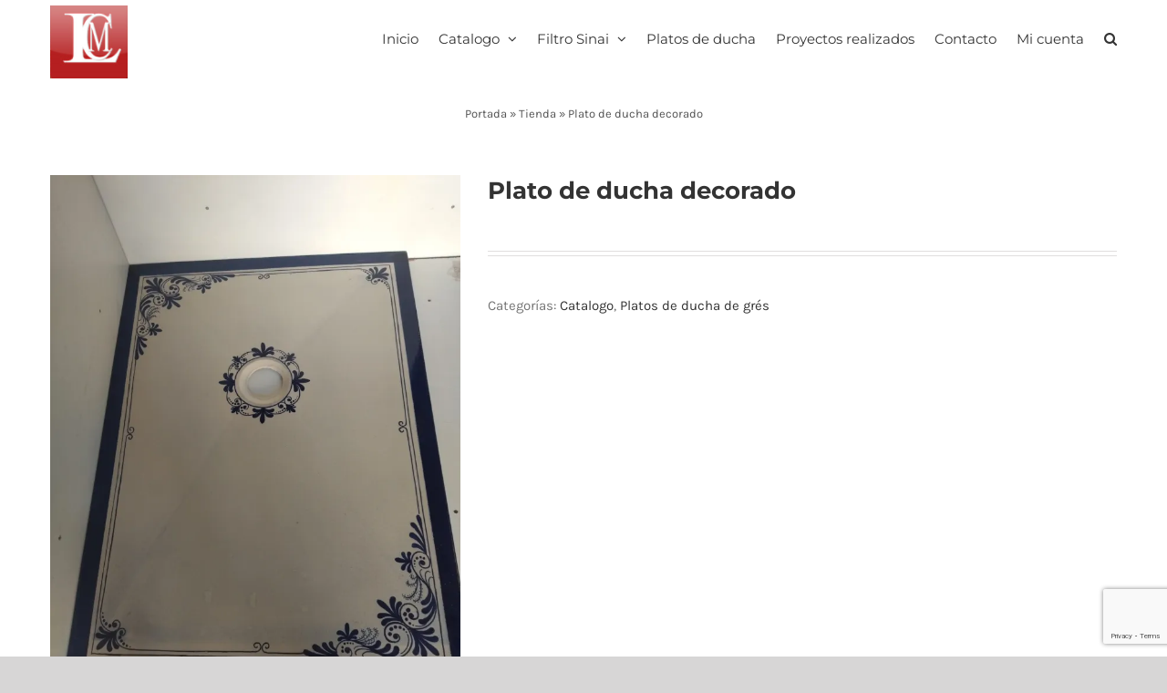

--- FILE ---
content_type: text/html; charset=UTF-8
request_url: https://lcmlacer.es/producto/plato-de-ducha-decorado/
body_size: 17702
content:
<!DOCTYPE html>
<html class="avada-html-layout-wide avada-html-header-position-top" lang="es" prefix="og: http://ogp.me/ns# fb: http://ogp.me/ns/fb#">
<head>
	<meta http-equiv="X-UA-Compatible" content="IE=edge" />
	<meta http-equiv="Content-Type" content="text/html; charset=utf-8"/>
	<meta name="viewport" content="width=device-width, initial-scale=1" />
	<meta name='robots' content='index, follow, max-image-preview:large, max-snippet:-1, max-video-preview:-1' />

	<!-- This site is optimized with the Yoast SEO plugin v26.6 - https://yoast.com/wordpress/plugins/seo/ -->
	<title>Plato de ducha decorado - LCM LACER ESPA&Ntilde;A</title>
	<link rel="canonical" href="https://lcmlacer.es/producto/plato-de-ducha-decorado/" />
	<meta property="og:locale" content="es_ES" />
	<meta property="og:type" content="article" />
	<meta property="og:title" content="Plato de ducha decorado - LCM LACER ESPA&Ntilde;A" />
	<meta property="og:description" content="Plato de ducha decorado Fabricado en grés con textura antideslizante clase C3 Resistente a los quimicos, la abrasión y rayado [&hellip;]" />
	<meta property="og:url" content="https://lcmlacer.es/producto/plato-de-ducha-decorado/" />
	<meta property="og:site_name" content="LCM LACER ESPA&Ntilde;A" />
	<meta property="article:modified_time" content="2022-02-03T07:54:30+00:00" />
	<meta property="og:image" content="https://i0.wp.com/lcmlacer.es/wp-content/uploads/2022/01/1639578200110-scaled.jpg?fit=1920%2C2560&ssl=1" />
	<meta property="og:image:width" content="1920" />
	<meta property="og:image:height" content="2560" />
	<meta property="og:image:type" content="image/jpeg" />
	<meta name="twitter:card" content="summary_large_image" />
	<meta name="twitter:label1" content="Tiempo de lectura" />
	<meta name="twitter:data1" content="1 minuto" />
	<script type="application/ld+json" class="yoast-schema-graph">{"@context":"https://schema.org","@graph":[{"@type":"WebPage","@id":"https://lcmlacer.es/producto/plato-de-ducha-decorado/","url":"https://lcmlacer.es/producto/plato-de-ducha-decorado/","name":"Plato de ducha decorado - LCM LACER ESPA&Ntilde;A","isPartOf":{"@id":"https://lcmlacer.es/#website"},"primaryImageOfPage":{"@id":"https://lcmlacer.es/producto/plato-de-ducha-decorado/#primaryimage"},"image":{"@id":"https://lcmlacer.es/producto/plato-de-ducha-decorado/#primaryimage"},"thumbnailUrl":"https://i0.wp.com/lcmlacer.es/wp-content/uploads/2022/01/1639578200110-scaled.jpg?fit=1920%2C2560&ssl=1","datePublished":"2021-07-14T11:16:00+00:00","dateModified":"2022-02-03T07:54:30+00:00","breadcrumb":{"@id":"https://lcmlacer.es/producto/plato-de-ducha-decorado/#breadcrumb"},"inLanguage":"es","potentialAction":[{"@type":"ReadAction","target":["https://lcmlacer.es/producto/plato-de-ducha-decorado/"]}]},{"@type":"ImageObject","inLanguage":"es","@id":"https://lcmlacer.es/producto/plato-de-ducha-decorado/#primaryimage","url":"https://i0.wp.com/lcmlacer.es/wp-content/uploads/2022/01/1639578200110-scaled.jpg?fit=1920%2C2560&ssl=1","contentUrl":"https://i0.wp.com/lcmlacer.es/wp-content/uploads/2022/01/1639578200110-scaled.jpg?fit=1920%2C2560&ssl=1","width":1920,"height":2560},{"@type":"BreadcrumbList","@id":"https://lcmlacer.es/producto/plato-de-ducha-decorado/#breadcrumb","itemListElement":[{"@type":"ListItem","position":1,"name":"Portada","item":"https://lcmlacer.es/"},{"@type":"ListItem","position":2,"name":"Tienda","item":"https://lcmlacer.es/tienda/"},{"@type":"ListItem","position":3,"name":"Plato de ducha decorado"}]},{"@type":"WebSite","@id":"https://lcmlacer.es/#website","url":"https://lcmlacer.es/","name":"LCM LACER ESPA&Ntilde;A","description":"Cer&aacute;mica para la construcci&oacute;n","publisher":{"@id":"https://lcmlacer.es/#organization"},"potentialAction":[{"@type":"SearchAction","target":{"@type":"EntryPoint","urlTemplate":"https://lcmlacer.es/?s={search_term_string}"},"query-input":{"@type":"PropertyValueSpecification","valueRequired":true,"valueName":"search_term_string"}}],"inLanguage":"es"},{"@type":"Organization","@id":"https://lcmlacer.es/#organization","name":"lcmlacer.es","url":"https://lcmlacer.es/","logo":{"@type":"ImageObject","inLanguage":"es","@id":"https://lcmlacer.es/#/schema/logo/image/","url":"https://i0.wp.com/lcmlacer.es/wp-content/uploads/2018/11/logotop.png?fit=144%2C135&ssl=1","contentUrl":"https://i0.wp.com/lcmlacer.es/wp-content/uploads/2018/11/logotop.png?fit=144%2C135&ssl=1","width":144,"height":135,"caption":"lcmlacer.es"},"image":{"@id":"https://lcmlacer.es/#/schema/logo/image/"}}]}</script>
	<!-- / Yoast SEO plugin. -->


<link rel='dns-prefetch' href='//stats.wp.com' />
<link rel='dns-prefetch' href='//v0.wordpress.com' />
<link rel='preconnect' href='//c0.wp.com' />
<link rel='preconnect' href='//i0.wp.com' />
<link rel="alternate" type="application/rss+xml" title="LCM LACER ESPA&Ntilde;A &raquo; Feed" href="https://lcmlacer.es/feed/" />
<link rel="alternate" type="application/rss+xml" title="LCM LACER ESPA&Ntilde;A &raquo; Feed de los comentarios" href="https://lcmlacer.es/comments/feed/" />
					<link rel="shortcut icon" href="https://lcmlacer.es/wp-content/uploads/2018/11/logotop.png" type="image/x-icon" />
		
					<!-- Apple Touch Icon -->
			<link rel="apple-touch-icon" sizes="180x180" href="https://lcmlacer.es/wp-content/uploads/2018/11/logotop.png">
		
					<!-- Android Icon -->
			<link rel="icon" sizes="192x192" href="https://lcmlacer.es/wp-content/uploads/2018/11/logotop.png">
		
					<!-- MS Edge Icon -->
			<meta name="msapplication-TileImage" content="https://lcmlacer.es/wp-content/uploads/2018/11/logotop.png">
				<link rel="alternate" title="oEmbed (JSON)" type="application/json+oembed" href="https://lcmlacer.es/wp-json/oembed/1.0/embed?url=https%3A%2F%2Flcmlacer.es%2Fproducto%2Fplato-de-ducha-decorado%2F" />
<link rel="alternate" title="oEmbed (XML)" type="text/xml+oembed" href="https://lcmlacer.es/wp-json/oembed/1.0/embed?url=https%3A%2F%2Flcmlacer.es%2Fproducto%2Fplato-de-ducha-decorado%2F&#038;format=xml" />

		<meta property="og:title" content="Plato de ducha decorado"/>
		<meta property="og:type" content="article"/>
		<meta property="og:url" content="https://lcmlacer.es/producto/plato-de-ducha-decorado/"/>
		<meta property="og:site_name" content="LCM LACER ESPA&Ntilde;A"/>
		<meta property="og:description" content="Plato de ducha decorado

Fabricado en grés con textura antideslizante clase C3

Resistente a los quimicos, la abrasión y rayado

Alta tolerancia a todo tipo de productos de limpieza"/>

									<meta property="og:image" content="https://i0.wp.com/lcmlacer.es/wp-content/uploads/2022/01/1639578200110-scaled.jpg?fit=1920%2C2560&amp;ssl=1"/>
							<style id='wp-img-auto-sizes-contain-inline-css' type='text/css'>
img:is([sizes=auto i],[sizes^="auto," i]){contain-intrinsic-size:3000px 1500px}
/*# sourceURL=wp-img-auto-sizes-contain-inline-css */
</style>
<style id='wp-emoji-styles-inline-css' type='text/css'>

	img.wp-smiley, img.emoji {
		display: inline !important;
		border: none !important;
		box-shadow: none !important;
		height: 1em !important;
		width: 1em !important;
		margin: 0 0.07em !important;
		vertical-align: -0.1em !important;
		background: none !important;
		padding: 0 !important;
	}
/*# sourceURL=wp-emoji-styles-inline-css */
</style>
<style id='classic-theme-styles-inline-css' type='text/css'>
/*! This file is auto-generated */
.wp-block-button__link{color:#fff;background-color:#32373c;border-radius:9999px;box-shadow:none;text-decoration:none;padding:calc(.667em + 2px) calc(1.333em + 2px);font-size:1.125em}.wp-block-file__button{background:#32373c;color:#fff;text-decoration:none}
/*# sourceURL=/wp-includes/css/classic-themes.min.css */
</style>
<link rel='stylesheet' id='wqoecf-front-woo-quote-css' href='https://lcmlacer.es/wp-content/plugins/woo-quote-or-enquiry-contact-form-7/assets/css/wqoecf-front-style.css?ver=3.1' type='text/css' media='all' />
<style id='woocommerce-inline-inline-css' type='text/css'>
.woocommerce form .form-row .required { visibility: visible; }
/*# sourceURL=woocommerce-inline-inline-css */
</style>
<link rel='stylesheet' id='fusion-dynamic-css-css' href='https://lcmlacer.es/wp-content/uploads/fusion-styles/ebaec469f1b0835a32eacc3ff2f1b7cc.min.css?ver=3.7.1' type='text/css' media='all' />
<script type="text/javascript" src="https://c0.wp.com/c/6.9/wp-includes/js/jquery/jquery.min.js" id="jquery-core-js"></script>
<script type="text/javascript" src="https://c0.wp.com/c/6.9/wp-includes/js/jquery/jquery-migrate.min.js" id="jquery-migrate-js"></script>
<script type="text/javascript" src="https://c0.wp.com/p/woocommerce/10.4.3/assets/js/jquery-blockui/jquery.blockUI.min.js" id="wc-jquery-blockui-js" defer="defer" data-wp-strategy="defer"></script>
<script type="text/javascript" id="wc-add-to-cart-js-extra">
/* <![CDATA[ */
var wc_add_to_cart_params = {"ajax_url":"/wp-admin/admin-ajax.php","wc_ajax_url":"/?wc-ajax=%%endpoint%%","i18n_view_cart":"Ver carrito","cart_url":"https://lcmlacer.es/cart/","is_cart":"","cart_redirect_after_add":"yes"};
//# sourceURL=wc-add-to-cart-js-extra
/* ]]> */
</script>
<script type="text/javascript" src="https://c0.wp.com/p/woocommerce/10.4.3/assets/js/frontend/add-to-cart.min.js" id="wc-add-to-cart-js" defer="defer" data-wp-strategy="defer"></script>
<script type="text/javascript" src="https://c0.wp.com/p/woocommerce/10.4.3/assets/js/zoom/jquery.zoom.min.js" id="wc-zoom-js" defer="defer" data-wp-strategy="defer"></script>
<script type="text/javascript" src="https://c0.wp.com/p/woocommerce/10.4.3/assets/js/flexslider/jquery.flexslider.min.js" id="wc-flexslider-js" defer="defer" data-wp-strategy="defer"></script>
<script type="text/javascript" id="wc-single-product-js-extra">
/* <![CDATA[ */
var wc_single_product_params = {"i18n_required_rating_text":"Por favor elige una puntuaci\u00f3n","i18n_rating_options":["1 de 5 estrellas","2 de 5 estrellas","3 de 5 estrellas","4 de 5 estrellas","5 de 5 estrellas"],"i18n_product_gallery_trigger_text":"Ver galer\u00eda de im\u00e1genes a pantalla completa","review_rating_required":"no","flexslider":{"rtl":false,"animation":"slide","smoothHeight":true,"directionNav":true,"controlNav":"thumbnails","slideshow":false,"animationSpeed":500,"animationLoop":false,"allowOneSlide":false},"zoom_enabled":"1","zoom_options":[],"photoswipe_enabled":"","photoswipe_options":{"shareEl":false,"closeOnScroll":false,"history":false,"hideAnimationDuration":0,"showAnimationDuration":0},"flexslider_enabled":"1"};
//# sourceURL=wc-single-product-js-extra
/* ]]> */
</script>
<script type="text/javascript" src="https://c0.wp.com/p/woocommerce/10.4.3/assets/js/frontend/single-product.min.js" id="wc-single-product-js" defer="defer" data-wp-strategy="defer"></script>
<script type="text/javascript" src="https://c0.wp.com/p/woocommerce/10.4.3/assets/js/js-cookie/js.cookie.min.js" id="wc-js-cookie-js" defer="defer" data-wp-strategy="defer"></script>
<script type="text/javascript" id="woocommerce-js-extra">
/* <![CDATA[ */
var woocommerce_params = {"ajax_url":"/wp-admin/admin-ajax.php","wc_ajax_url":"/?wc-ajax=%%endpoint%%","i18n_password_show":"Mostrar contrase\u00f1a","i18n_password_hide":"Ocultar contrase\u00f1a"};
//# sourceURL=woocommerce-js-extra
/* ]]> */
</script>
<script type="text/javascript" src="https://c0.wp.com/p/woocommerce/10.4.3/assets/js/frontend/woocommerce.min.js" id="woocommerce-js" defer="defer" data-wp-strategy="defer"></script>
<link rel="https://api.w.org/" href="https://lcmlacer.es/wp-json/" /><link rel="alternate" title="JSON" type="application/json" href="https://lcmlacer.es/wp-json/wp/v2/product/30052" /><link rel="EditURI" type="application/rsd+xml" title="RSD" href="https://lcmlacer.es/xmlrpc.php?rsd" />
<meta name="generator" content="WordPress 6.9" />
<meta name="generator" content="WooCommerce 10.4.3" />
	<style>
					.woocommerce a.wqoecf_enquiry_button {
			background-color: #289dcc;
			}
			</style> 
		<style>img#wpstats{display:none}</style>
		<style type="text/css" id="css-fb-visibility">@media screen and (max-width: 640px){.fusion-no-small-visibility{display:none !important;}body:not(.fusion-builder-ui-wireframe) .sm-text-align-center{text-align:center !important;}body:not(.fusion-builder-ui-wireframe) .sm-text-align-left{text-align:left !important;}body:not(.fusion-builder-ui-wireframe) .sm-text-align-right{text-align:right !important;}body:not(.fusion-builder-ui-wireframe) .sm-flex-align-center{justify-content:center !important;}body:not(.fusion-builder-ui-wireframe) .sm-flex-align-flex-start{justify-content:flex-start !important;}body:not(.fusion-builder-ui-wireframe) .sm-flex-align-flex-end{justify-content:flex-end !important;}body:not(.fusion-builder-ui-wireframe) .sm-mx-auto{margin-left:auto !important;margin-right:auto !important;}body:not(.fusion-builder-ui-wireframe) .sm-ml-auto{margin-left:auto !important;}body:not(.fusion-builder-ui-wireframe) .sm-mr-auto{margin-right:auto !important;}body:not(.fusion-builder-ui-wireframe) .fusion-absolute-position-small{position:absolute;top:auto;width:100%;}}@media screen and (min-width: 641px) and (max-width: 1024px){.fusion-no-medium-visibility{display:none !important;}body:not(.fusion-builder-ui-wireframe) .md-text-align-center{text-align:center !important;}body:not(.fusion-builder-ui-wireframe) .md-text-align-left{text-align:left !important;}body:not(.fusion-builder-ui-wireframe) .md-text-align-right{text-align:right !important;}body:not(.fusion-builder-ui-wireframe) .md-flex-align-center{justify-content:center !important;}body:not(.fusion-builder-ui-wireframe) .md-flex-align-flex-start{justify-content:flex-start !important;}body:not(.fusion-builder-ui-wireframe) .md-flex-align-flex-end{justify-content:flex-end !important;}body:not(.fusion-builder-ui-wireframe) .md-mx-auto{margin-left:auto !important;margin-right:auto !important;}body:not(.fusion-builder-ui-wireframe) .md-ml-auto{margin-left:auto !important;}body:not(.fusion-builder-ui-wireframe) .md-mr-auto{margin-right:auto !important;}body:not(.fusion-builder-ui-wireframe) .fusion-absolute-position-medium{position:absolute;top:auto;width:100%;}}@media screen and (min-width: 1025px){.fusion-no-large-visibility{display:none !important;}body:not(.fusion-builder-ui-wireframe) .lg-text-align-center{text-align:center !important;}body:not(.fusion-builder-ui-wireframe) .lg-text-align-left{text-align:left !important;}body:not(.fusion-builder-ui-wireframe) .lg-text-align-right{text-align:right !important;}body:not(.fusion-builder-ui-wireframe) .lg-flex-align-center{justify-content:center !important;}body:not(.fusion-builder-ui-wireframe) .lg-flex-align-flex-start{justify-content:flex-start !important;}body:not(.fusion-builder-ui-wireframe) .lg-flex-align-flex-end{justify-content:flex-end !important;}body:not(.fusion-builder-ui-wireframe) .lg-mx-auto{margin-left:auto !important;margin-right:auto !important;}body:not(.fusion-builder-ui-wireframe) .lg-ml-auto{margin-left:auto !important;}body:not(.fusion-builder-ui-wireframe) .lg-mr-auto{margin-right:auto !important;}body:not(.fusion-builder-ui-wireframe) .fusion-absolute-position-large{position:absolute;top:auto;width:100%;}}</style>	<noscript><style>.woocommerce-product-gallery{ opacity: 1 !important; }</style></noscript>
	<style type="text/css">.recentcomments a{display:inline !important;padding:0 !important;margin:0 !important;}</style>		<script type="text/javascript">
			var doc = document.documentElement;
			doc.setAttribute( 'data-useragent', navigator.userAgent );
		</script>
		
	<style id='global-styles-inline-css' type='text/css'>
:root{--wp--preset--aspect-ratio--square: 1;--wp--preset--aspect-ratio--4-3: 4/3;--wp--preset--aspect-ratio--3-4: 3/4;--wp--preset--aspect-ratio--3-2: 3/2;--wp--preset--aspect-ratio--2-3: 2/3;--wp--preset--aspect-ratio--16-9: 16/9;--wp--preset--aspect-ratio--9-16: 9/16;--wp--preset--color--black: #000000;--wp--preset--color--cyan-bluish-gray: #abb8c3;--wp--preset--color--white: #ffffff;--wp--preset--color--pale-pink: #f78da7;--wp--preset--color--vivid-red: #cf2e2e;--wp--preset--color--luminous-vivid-orange: #ff6900;--wp--preset--color--luminous-vivid-amber: #fcb900;--wp--preset--color--light-green-cyan: #7bdcb5;--wp--preset--color--vivid-green-cyan: #00d084;--wp--preset--color--pale-cyan-blue: #8ed1fc;--wp--preset--color--vivid-cyan-blue: #0693e3;--wp--preset--color--vivid-purple: #9b51e0;--wp--preset--gradient--vivid-cyan-blue-to-vivid-purple: linear-gradient(135deg,rgb(6,147,227) 0%,rgb(155,81,224) 100%);--wp--preset--gradient--light-green-cyan-to-vivid-green-cyan: linear-gradient(135deg,rgb(122,220,180) 0%,rgb(0,208,130) 100%);--wp--preset--gradient--luminous-vivid-amber-to-luminous-vivid-orange: linear-gradient(135deg,rgb(252,185,0) 0%,rgb(255,105,0) 100%);--wp--preset--gradient--luminous-vivid-orange-to-vivid-red: linear-gradient(135deg,rgb(255,105,0) 0%,rgb(207,46,46) 100%);--wp--preset--gradient--very-light-gray-to-cyan-bluish-gray: linear-gradient(135deg,rgb(238,238,238) 0%,rgb(169,184,195) 100%);--wp--preset--gradient--cool-to-warm-spectrum: linear-gradient(135deg,rgb(74,234,220) 0%,rgb(151,120,209) 20%,rgb(207,42,186) 40%,rgb(238,44,130) 60%,rgb(251,105,98) 80%,rgb(254,248,76) 100%);--wp--preset--gradient--blush-light-purple: linear-gradient(135deg,rgb(255,206,236) 0%,rgb(152,150,240) 100%);--wp--preset--gradient--blush-bordeaux: linear-gradient(135deg,rgb(254,205,165) 0%,rgb(254,45,45) 50%,rgb(107,0,62) 100%);--wp--preset--gradient--luminous-dusk: linear-gradient(135deg,rgb(255,203,112) 0%,rgb(199,81,192) 50%,rgb(65,88,208) 100%);--wp--preset--gradient--pale-ocean: linear-gradient(135deg,rgb(255,245,203) 0%,rgb(182,227,212) 50%,rgb(51,167,181) 100%);--wp--preset--gradient--electric-grass: linear-gradient(135deg,rgb(202,248,128) 0%,rgb(113,206,126) 100%);--wp--preset--gradient--midnight: linear-gradient(135deg,rgb(2,3,129) 0%,rgb(40,116,252) 100%);--wp--preset--font-size--small: 11.25px;--wp--preset--font-size--medium: 20px;--wp--preset--font-size--large: 22.5px;--wp--preset--font-size--x-large: 42px;--wp--preset--font-size--normal: 15px;--wp--preset--font-size--xlarge: 30px;--wp--preset--font-size--huge: 45px;--wp--preset--spacing--20: 0.44rem;--wp--preset--spacing--30: 0.67rem;--wp--preset--spacing--40: 1rem;--wp--preset--spacing--50: 1.5rem;--wp--preset--spacing--60: 2.25rem;--wp--preset--spacing--70: 3.38rem;--wp--preset--spacing--80: 5.06rem;--wp--preset--shadow--natural: 6px 6px 9px rgba(0, 0, 0, 0.2);--wp--preset--shadow--deep: 12px 12px 50px rgba(0, 0, 0, 0.4);--wp--preset--shadow--sharp: 6px 6px 0px rgba(0, 0, 0, 0.2);--wp--preset--shadow--outlined: 6px 6px 0px -3px rgb(255, 255, 255), 6px 6px rgb(0, 0, 0);--wp--preset--shadow--crisp: 6px 6px 0px rgb(0, 0, 0);}:where(.is-layout-flex){gap: 0.5em;}:where(.is-layout-grid){gap: 0.5em;}body .is-layout-flex{display: flex;}.is-layout-flex{flex-wrap: wrap;align-items: center;}.is-layout-flex > :is(*, div){margin: 0;}body .is-layout-grid{display: grid;}.is-layout-grid > :is(*, div){margin: 0;}:where(.wp-block-columns.is-layout-flex){gap: 2em;}:where(.wp-block-columns.is-layout-grid){gap: 2em;}:where(.wp-block-post-template.is-layout-flex){gap: 1.25em;}:where(.wp-block-post-template.is-layout-grid){gap: 1.25em;}.has-black-color{color: var(--wp--preset--color--black) !important;}.has-cyan-bluish-gray-color{color: var(--wp--preset--color--cyan-bluish-gray) !important;}.has-white-color{color: var(--wp--preset--color--white) !important;}.has-pale-pink-color{color: var(--wp--preset--color--pale-pink) !important;}.has-vivid-red-color{color: var(--wp--preset--color--vivid-red) !important;}.has-luminous-vivid-orange-color{color: var(--wp--preset--color--luminous-vivid-orange) !important;}.has-luminous-vivid-amber-color{color: var(--wp--preset--color--luminous-vivid-amber) !important;}.has-light-green-cyan-color{color: var(--wp--preset--color--light-green-cyan) !important;}.has-vivid-green-cyan-color{color: var(--wp--preset--color--vivid-green-cyan) !important;}.has-pale-cyan-blue-color{color: var(--wp--preset--color--pale-cyan-blue) !important;}.has-vivid-cyan-blue-color{color: var(--wp--preset--color--vivid-cyan-blue) !important;}.has-vivid-purple-color{color: var(--wp--preset--color--vivid-purple) !important;}.has-black-background-color{background-color: var(--wp--preset--color--black) !important;}.has-cyan-bluish-gray-background-color{background-color: var(--wp--preset--color--cyan-bluish-gray) !important;}.has-white-background-color{background-color: var(--wp--preset--color--white) !important;}.has-pale-pink-background-color{background-color: var(--wp--preset--color--pale-pink) !important;}.has-vivid-red-background-color{background-color: var(--wp--preset--color--vivid-red) !important;}.has-luminous-vivid-orange-background-color{background-color: var(--wp--preset--color--luminous-vivid-orange) !important;}.has-luminous-vivid-amber-background-color{background-color: var(--wp--preset--color--luminous-vivid-amber) !important;}.has-light-green-cyan-background-color{background-color: var(--wp--preset--color--light-green-cyan) !important;}.has-vivid-green-cyan-background-color{background-color: var(--wp--preset--color--vivid-green-cyan) !important;}.has-pale-cyan-blue-background-color{background-color: var(--wp--preset--color--pale-cyan-blue) !important;}.has-vivid-cyan-blue-background-color{background-color: var(--wp--preset--color--vivid-cyan-blue) !important;}.has-vivid-purple-background-color{background-color: var(--wp--preset--color--vivid-purple) !important;}.has-black-border-color{border-color: var(--wp--preset--color--black) !important;}.has-cyan-bluish-gray-border-color{border-color: var(--wp--preset--color--cyan-bluish-gray) !important;}.has-white-border-color{border-color: var(--wp--preset--color--white) !important;}.has-pale-pink-border-color{border-color: var(--wp--preset--color--pale-pink) !important;}.has-vivid-red-border-color{border-color: var(--wp--preset--color--vivid-red) !important;}.has-luminous-vivid-orange-border-color{border-color: var(--wp--preset--color--luminous-vivid-orange) !important;}.has-luminous-vivid-amber-border-color{border-color: var(--wp--preset--color--luminous-vivid-amber) !important;}.has-light-green-cyan-border-color{border-color: var(--wp--preset--color--light-green-cyan) !important;}.has-vivid-green-cyan-border-color{border-color: var(--wp--preset--color--vivid-green-cyan) !important;}.has-pale-cyan-blue-border-color{border-color: var(--wp--preset--color--pale-cyan-blue) !important;}.has-vivid-cyan-blue-border-color{border-color: var(--wp--preset--color--vivid-cyan-blue) !important;}.has-vivid-purple-border-color{border-color: var(--wp--preset--color--vivid-purple) !important;}.has-vivid-cyan-blue-to-vivid-purple-gradient-background{background: var(--wp--preset--gradient--vivid-cyan-blue-to-vivid-purple) !important;}.has-light-green-cyan-to-vivid-green-cyan-gradient-background{background: var(--wp--preset--gradient--light-green-cyan-to-vivid-green-cyan) !important;}.has-luminous-vivid-amber-to-luminous-vivid-orange-gradient-background{background: var(--wp--preset--gradient--luminous-vivid-amber-to-luminous-vivid-orange) !important;}.has-luminous-vivid-orange-to-vivid-red-gradient-background{background: var(--wp--preset--gradient--luminous-vivid-orange-to-vivid-red) !important;}.has-very-light-gray-to-cyan-bluish-gray-gradient-background{background: var(--wp--preset--gradient--very-light-gray-to-cyan-bluish-gray) !important;}.has-cool-to-warm-spectrum-gradient-background{background: var(--wp--preset--gradient--cool-to-warm-spectrum) !important;}.has-blush-light-purple-gradient-background{background: var(--wp--preset--gradient--blush-light-purple) !important;}.has-blush-bordeaux-gradient-background{background: var(--wp--preset--gradient--blush-bordeaux) !important;}.has-luminous-dusk-gradient-background{background: var(--wp--preset--gradient--luminous-dusk) !important;}.has-pale-ocean-gradient-background{background: var(--wp--preset--gradient--pale-ocean) !important;}.has-electric-grass-gradient-background{background: var(--wp--preset--gradient--electric-grass) !important;}.has-midnight-gradient-background{background: var(--wp--preset--gradient--midnight) !important;}.has-small-font-size{font-size: var(--wp--preset--font-size--small) !important;}.has-medium-font-size{font-size: var(--wp--preset--font-size--medium) !important;}.has-large-font-size{font-size: var(--wp--preset--font-size--large) !important;}.has-x-large-font-size{font-size: var(--wp--preset--font-size--x-large) !important;}
/*# sourceURL=global-styles-inline-css */
</style>
<link rel='stylesheet' id='wc-blocks-style-css' href='https://c0.wp.com/p/woocommerce/10.4.3/assets/client/blocks/wc-blocks.css' type='text/css' media='all' />
<style id='wp-block-library-inline-css' type='text/css'>
:root{--wp-block-synced-color:#7a00df;--wp-block-synced-color--rgb:122,0,223;--wp-bound-block-color:var(--wp-block-synced-color);--wp-editor-canvas-background:#ddd;--wp-admin-theme-color:#007cba;--wp-admin-theme-color--rgb:0,124,186;--wp-admin-theme-color-darker-10:#006ba1;--wp-admin-theme-color-darker-10--rgb:0,107,160.5;--wp-admin-theme-color-darker-20:#005a87;--wp-admin-theme-color-darker-20--rgb:0,90,135;--wp-admin-border-width-focus:2px}@media (min-resolution:192dpi){:root{--wp-admin-border-width-focus:1.5px}}.wp-element-button{cursor:pointer}:root .has-very-light-gray-background-color{background-color:#eee}:root .has-very-dark-gray-background-color{background-color:#313131}:root .has-very-light-gray-color{color:#eee}:root .has-very-dark-gray-color{color:#313131}:root .has-vivid-green-cyan-to-vivid-cyan-blue-gradient-background{background:linear-gradient(135deg,#00d084,#0693e3)}:root .has-purple-crush-gradient-background{background:linear-gradient(135deg,#34e2e4,#4721fb 50%,#ab1dfe)}:root .has-hazy-dawn-gradient-background{background:linear-gradient(135deg,#faaca8,#dad0ec)}:root .has-subdued-olive-gradient-background{background:linear-gradient(135deg,#fafae1,#67a671)}:root .has-atomic-cream-gradient-background{background:linear-gradient(135deg,#fdd79a,#004a59)}:root .has-nightshade-gradient-background{background:linear-gradient(135deg,#330968,#31cdcf)}:root .has-midnight-gradient-background{background:linear-gradient(135deg,#020381,#2874fc)}:root{--wp--preset--font-size--normal:16px;--wp--preset--font-size--huge:42px}.has-regular-font-size{font-size:1em}.has-larger-font-size{font-size:2.625em}.has-normal-font-size{font-size:var(--wp--preset--font-size--normal)}.has-huge-font-size{font-size:var(--wp--preset--font-size--huge)}.has-text-align-center{text-align:center}.has-text-align-left{text-align:left}.has-text-align-right{text-align:right}.has-fit-text{white-space:nowrap!important}#end-resizable-editor-section{display:none}.aligncenter{clear:both}.items-justified-left{justify-content:flex-start}.items-justified-center{justify-content:center}.items-justified-right{justify-content:flex-end}.items-justified-space-between{justify-content:space-between}.screen-reader-text{border:0;clip-path:inset(50%);height:1px;margin:-1px;overflow:hidden;padding:0;position:absolute;width:1px;word-wrap:normal!important}.screen-reader-text:focus{background-color:#ddd;clip-path:none;color:#444;display:block;font-size:1em;height:auto;left:5px;line-height:normal;padding:15px 23px 14px;text-decoration:none;top:5px;width:auto;z-index:100000}html :where(.has-border-color){border-style:solid}html :where([style*=border-top-color]){border-top-style:solid}html :where([style*=border-right-color]){border-right-style:solid}html :where([style*=border-bottom-color]){border-bottom-style:solid}html :where([style*=border-left-color]){border-left-style:solid}html :where([style*=border-width]){border-style:solid}html :where([style*=border-top-width]){border-top-style:solid}html :where([style*=border-right-width]){border-right-style:solid}html :where([style*=border-bottom-width]){border-bottom-style:solid}html :where([style*=border-left-width]){border-left-style:solid}html :where(img[class*=wp-image-]){height:auto;max-width:100%}:where(figure){margin:0 0 1em}html :where(.is-position-sticky){--wp-admin--admin-bar--position-offset:var(--wp-admin--admin-bar--height,0px)}@media screen and (max-width:600px){html :where(.is-position-sticky){--wp-admin--admin-bar--position-offset:0px}}
/*wp_block_styles_on_demand_placeholder:69747013e2cae*/
/*# sourceURL=wp-block-library-inline-css */
</style>
<style id='wp-block-library-theme-inline-css' type='text/css'>
.wp-block-audio :where(figcaption){color:#555;font-size:13px;text-align:center}.is-dark-theme .wp-block-audio :where(figcaption){color:#ffffffa6}.wp-block-audio{margin:0 0 1em}.wp-block-code{border:1px solid #ccc;border-radius:4px;font-family:Menlo,Consolas,monaco,monospace;padding:.8em 1em}.wp-block-embed :where(figcaption){color:#555;font-size:13px;text-align:center}.is-dark-theme .wp-block-embed :where(figcaption){color:#ffffffa6}.wp-block-embed{margin:0 0 1em}.blocks-gallery-caption{color:#555;font-size:13px;text-align:center}.is-dark-theme .blocks-gallery-caption{color:#ffffffa6}:root :where(.wp-block-image figcaption){color:#555;font-size:13px;text-align:center}.is-dark-theme :root :where(.wp-block-image figcaption){color:#ffffffa6}.wp-block-image{margin:0 0 1em}.wp-block-pullquote{border-bottom:4px solid;border-top:4px solid;color:currentColor;margin-bottom:1.75em}.wp-block-pullquote :where(cite),.wp-block-pullquote :where(footer),.wp-block-pullquote__citation{color:currentColor;font-size:.8125em;font-style:normal;text-transform:uppercase}.wp-block-quote{border-left:.25em solid;margin:0 0 1.75em;padding-left:1em}.wp-block-quote cite,.wp-block-quote footer{color:currentColor;font-size:.8125em;font-style:normal;position:relative}.wp-block-quote:where(.has-text-align-right){border-left:none;border-right:.25em solid;padding-left:0;padding-right:1em}.wp-block-quote:where(.has-text-align-center){border:none;padding-left:0}.wp-block-quote.is-large,.wp-block-quote.is-style-large,.wp-block-quote:where(.is-style-plain){border:none}.wp-block-search .wp-block-search__label{font-weight:700}.wp-block-search__button{border:1px solid #ccc;padding:.375em .625em}:where(.wp-block-group.has-background){padding:1.25em 2.375em}.wp-block-separator.has-css-opacity{opacity:.4}.wp-block-separator{border:none;border-bottom:2px solid;margin-left:auto;margin-right:auto}.wp-block-separator.has-alpha-channel-opacity{opacity:1}.wp-block-separator:not(.is-style-wide):not(.is-style-dots){width:100px}.wp-block-separator.has-background:not(.is-style-dots){border-bottom:none;height:1px}.wp-block-separator.has-background:not(.is-style-wide):not(.is-style-dots){height:2px}.wp-block-table{margin:0 0 1em}.wp-block-table td,.wp-block-table th{word-break:normal}.wp-block-table :where(figcaption){color:#555;font-size:13px;text-align:center}.is-dark-theme .wp-block-table :where(figcaption){color:#ffffffa6}.wp-block-video :where(figcaption){color:#555;font-size:13px;text-align:center}.is-dark-theme .wp-block-video :where(figcaption){color:#ffffffa6}.wp-block-video{margin:0 0 1em}:root :where(.wp-block-template-part.has-background){margin-bottom:0;margin-top:0;padding:1.25em 2.375em}
/*# sourceURL=https://c0.wp.com/c/6.9/wp-includes/css/dist/block-library/theme.min.css */
</style>
</head>

<body data-rsssl=1 class="wp-singular product-template-default single single-product postid-30052 wp-theme-Avada theme-Avada woocommerce woocommerce-page woocommerce-no-js fusion-image-hovers fusion-pagination-sizing fusion-button_type-flat fusion-button_span-no fusion-button_gradient-linear avada-image-rollover-circle-yes avada-image-rollover-yes avada-image-rollover-direction-bottom fusion-has-button-gradient fusion-body ltr fusion-sticky-header no-tablet-sticky-header no-mobile-sticky-header no-mobile-slidingbar avada-has-rev-slider-styles fusion-disable-outline fusion-sub-menu-fade mobile-logo-pos-left layout-wide-mode avada-has-boxed-modal-shadow-none layout-scroll-offset-full avada-has-zero-margin-offset-top fusion-top-header menu-text-align-left fusion-woo-product-design-classic fusion-woo-shop-page-columns-4 fusion-woo-related-columns-4 fusion-woo-archive-page-columns-4 avada-has-woo-gallery-disabled woo-sale-badge-circle woo-outofstock-badge-top_bar mobile-menu-design-classic fusion-hide-pagination-text fusion-header-layout-v1 avada-responsive avada-footer-fx-none avada-menu-highlight-style-bar fusion-search-form-classic fusion-main-menu-search-overlay fusion-avatar-square avada-dropdown-styles avada-blog-layout-grid avada-blog-archive-layout-grid avada-header-shadow-no avada-menu-icon-position-left avada-has-megamenu-shadow avada-has-pagetitle-100-width avada-has-main-nav-search-icon avada-has-titlebar-content_only avada-has-pagination-padding avada-flyout-menu-direction-fade avada-ec-views-v1" >
		<a class="skip-link screen-reader-text" href="#content">Saltar al contenido</a>

	<div id="boxed-wrapper">
		<div class="fusion-sides-frame"></div>
		<div id="wrapper" class="fusion-wrapper">
			<div id="home" style="position:relative;top:-1px;"></div>
			
				
			<header class="fusion-header-wrapper">
				<div class="fusion-header-v1 fusion-logo-alignment fusion-logo-left fusion-sticky-menu- fusion-sticky-logo-1 fusion-mobile-logo-1  fusion-mobile-menu-design-classic">
					<div class="fusion-header-sticky-height"></div>
<div class="fusion-header">
	<div class="fusion-row">
					<div class="fusion-logo" data-margin-top="6px" data-margin-bottom="6px" data-margin-left="0px" data-margin-right="0px">
			<a class="fusion-logo-link"  href="https://lcmlacer.es/" >

						<!-- standard logo -->
			<img src="https://lcmlacer.es/wp-content/uploads/2021/12/logotop-2.png" srcset="https://lcmlacer.es/wp-content/uploads/2021/12/logotop-2.png 1x, https://lcmlacer.es/wp-content/uploads/2018/11/logotop.png 2x" width="85" height="80" style="max-height:80px;height:auto;" alt="LCM LACER ESPA&Ntilde;A Logo" data-retina_logo_url="https://lcmlacer.es/wp-content/uploads/2018/11/logotop.png" class="fusion-standard-logo" />

											<!-- mobile logo -->
				<img src="https://lcmlacer.es/wp-content/uploads/2021/12/logotop-2.png" srcset="https://lcmlacer.es/wp-content/uploads/2021/12/logotop-2.png 1x, https://lcmlacer.es/wp-content/uploads/2018/11/logotop.png 2x" width="85" height="80" style="max-height:80px;height:auto;" alt="LCM LACER ESPA&Ntilde;A Logo" data-retina_logo_url="https://lcmlacer.es/wp-content/uploads/2018/11/logotop.png" class="fusion-mobile-logo" />
			
											<!-- sticky header logo -->
				<img src="https://lcmlacer.es/wp-content/uploads/2021/12/logotop-2.png" srcset="https://lcmlacer.es/wp-content/uploads/2021/12/logotop-2.png 1x, https://lcmlacer.es/wp-content/uploads/2018/11/logotop.png 2x" width="85" height="80" style="max-height:80px;height:auto;" alt="LCM LACER ESPA&Ntilde;A Logo" data-retina_logo_url="https://lcmlacer.es/wp-content/uploads/2018/11/logotop.png" class="fusion-sticky-logo" />
					</a>
		</div>		<nav class="fusion-main-menu" aria-label="Menú principal"><div class="fusion-overlay-search">		<form role="search" class="searchform fusion-search-form  fusion-search-form-classic" method="get" action="https://lcmlacer.es/">
			<div class="fusion-search-form-content">

				
				<div class="fusion-search-field search-field">
					<label><span class="screen-reader-text">Buscar:</span>
													<input type="search" value="" name="s" class="s" placeholder="Buscar..." required aria-required="true" aria-label="Buscar..."/>
											</label>
				</div>
				<div class="fusion-search-button search-button">
					<input type="submit" class="fusion-search-submit searchsubmit" aria-label="Buscar" value="&#xf002;" />
									</div>

				
			</div>


			
		</form>
		<div class="fusion-search-spacer"></div><a href="#" role="button" aria-label="Close Search" class="fusion-close-search"></a></div><ul id="menu-menu" class="fusion-menu"><li  id="menu-item-20248"  class="menu-item menu-item-type-post_type menu-item-object-page menu-item-home menu-item-20248"  data-item-id="20248"><a  href="https://lcmlacer.es/" class="fusion-bar-highlight"><span class="menu-text">Inicio</span></a></li><li  id="menu-item-20314"  class="menu-item menu-item-type-custom menu-item-object-custom menu-item-has-children menu-item-20314 fusion-dropdown-menu"  data-item-id="20314"><a  href="#" class="fusion-bar-highlight"><span class="menu-text">Catalogo</span> <span class="fusion-caret"><i class="fusion-dropdown-indicator" aria-hidden="true"></i></span></a><ul class="sub-menu"><li  id="menu-item-20254"  class="menu-item menu-item-type-post_type menu-item-object-page menu-item-20254 fusion-dropdown-submenu" ><a  href="https://lcmlacer.es/tejas/" class="fusion-bar-highlight"><span>Tejas</span></a></li><li  id="menu-item-20383"  class="menu-item menu-item-type-post_type menu-item-object-page menu-item-20383 fusion-dropdown-submenu" ><a  href="https://lcmlacer.es/fachadas-ventiladas/" class="fusion-bar-highlight"><span>Fachadas ventiladas</span></a></li><li  id="menu-item-20374"  class="menu-item menu-item-type-post_type menu-item-object-page menu-item-20374 fusion-dropdown-submenu" ><a  href="https://lcmlacer.es/pasamanos/" class="fusion-bar-highlight"><span>Pasamanos</span></a></li><li  id="menu-item-20378"  class="menu-item menu-item-type-post_type menu-item-object-page menu-item-20378 fusion-dropdown-submenu" ><a  href="https://lcmlacer.es/revestimientos/" class="fusion-bar-highlight"><span>Revestimientos</span></a></li><li  id="menu-item-20372"  class="menu-item menu-item-type-post_type menu-item-object-page menu-item-20372 fusion-dropdown-submenu" ><a  href="https://lcmlacer.es/vierteaguas/" class="fusion-bar-highlight"><span>Vierteaguas</span></a></li><li  id="menu-item-20699"  class="menu-item menu-item-type-post_type menu-item-object-page menu-item-20699 fusion-dropdown-submenu" ><a  href="https://lcmlacer.es/ladrillos-macizos/" class="fusion-bar-highlight"><span>ladrillos macizos</span></a></li><li  id="menu-item-20564"  class="menu-item menu-item-type-post_type menu-item-object-page menu-item-20564 fusion-dropdown-submenu" ><a  href="https://lcmlacer.es/baldosa-rustica/" class="fusion-bar-highlight"><span>Baldosa rustica</span></a></li><li  id="menu-item-30049"  class="menu-item menu-item-type-taxonomy menu-item-object-product_cat current-product-ancestor current-menu-parent current-product-parent menu-item-30049 fusion-dropdown-submenu" ><a  href="https://lcmlacer.es/product-category/catalogo/platos-de-ducha-de-gres/" class="fusion-bar-highlight"><span>Platos de ducha de grés</span></a></li><li  id="menu-item-20635"  class="menu-item menu-item-type-post_type menu-item-object-page menu-item-20635 fusion-dropdown-submenu" ><a  href="https://lcmlacer.es/celosias/" class="fusion-bar-highlight"><span>Celosias ceramicas esmaltadas</span></a></li></ul></li><li  id="menu-item-20271"  class="menu-item menu-item-type-post_type menu-item-object-page menu-item-has-children menu-item-20271 fusion-dropdown-menu"  data-item-id="20271"><a  href="https://lcmlacer.es/filtro-sinai/" class="fusion-bar-highlight"><span class="menu-text">Filtro Sinai</span> <span class="fusion-caret"><i class="fusion-dropdown-indicator" aria-hidden="true"></i></span></a><ul class="sub-menu"><li  id="menu-item-20280"  class="menu-item menu-item-type-post_type menu-item-object-page menu-item-20280 fusion-dropdown-submenu" ><a  href="https://lcmlacer.es/filtro-sinai/esquema-interior/" class="fusion-bar-highlight"><span>Esquema interior</span></a></li><li  id="menu-item-20279"  class="menu-item menu-item-type-post_type menu-item-object-page menu-item-20279 fusion-dropdown-submenu" ><a  href="https://lcmlacer.es/filtro-sinai/limpieza/" class="fusion-bar-highlight"><span>Limpieza</span></a></li><li  id="menu-item-20278"  class="menu-item menu-item-type-post_type menu-item-object-page menu-item-20278 fusion-dropdown-submenu" ><a  href="https://lcmlacer.es/filtro-sinai/montaje/" class="fusion-bar-highlight"><span>Montaje</span></a></li><li  id="menu-item-20315"  class="menu-item menu-item-type-post_type menu-item-object-page menu-item-20315 fusion-dropdown-submenu" ><a  href="https://lcmlacer.es/tienda-sinai/" class="fusion-bar-highlight"><span>Tienda SINAI</span></a></li></ul></li><li  id="menu-item-29995"  class="menu-item menu-item-type-post_type menu-item-object-page menu-item-29995"  data-item-id="29995"><a  href="https://lcmlacer.es/platos-de-ducha-de-gres/" class="fusion-bar-highlight"><span class="menu-text">Platos de ducha</span></a></li><li  id="menu-item-20558"  class="menu-item menu-item-type-post_type menu-item-object-page menu-item-20558"  data-item-id="20558"><a  href="https://lcmlacer.es/proyectos-realizados/" class="fusion-bar-highlight"><span class="menu-text">Proyectos realizados</span></a></li><li  id="menu-item-20287"  class="menu-item menu-item-type-post_type menu-item-object-page menu-item-20287"  data-item-id="20287"><a  href="https://lcmlacer.es/donde-estamos/" class="fusion-bar-highlight"><span class="menu-text">Contacto</span></a></li><li  id="menu-item-30045"  class="menu-item menu-item-type-post_type menu-item-object-page menu-item-30045"  data-item-id="30045"><a  href="https://lcmlacer.es/my-account/" class="fusion-bar-highlight"><span class="menu-text">Mi cuenta</span></a></li><li class="fusion-custom-menu-item fusion-main-menu-search fusion-search-overlay"><a class="fusion-main-menu-icon fusion-bar-highlight" href="#" aria-label="Buscar" data-title="Buscar" title="Buscar" role="button" aria-expanded="false"></a></li></ul></nav><div class="fusion-mobile-navigation"><ul id="menu-menu-1" class="fusion-mobile-menu"><li   class="menu-item menu-item-type-post_type menu-item-object-page menu-item-home menu-item-20248"  data-item-id="20248"><a  href="https://lcmlacer.es/" class="fusion-bar-highlight"><span class="menu-text">Inicio</span></a></li><li   class="menu-item menu-item-type-custom menu-item-object-custom menu-item-has-children menu-item-20314 fusion-dropdown-menu"  data-item-id="20314"><a  href="#" class="fusion-bar-highlight"><span class="menu-text">Catalogo</span> <span class="fusion-caret"><i class="fusion-dropdown-indicator" aria-hidden="true"></i></span></a><ul class="sub-menu"><li   class="menu-item menu-item-type-post_type menu-item-object-page menu-item-20254 fusion-dropdown-submenu" ><a  href="https://lcmlacer.es/tejas/" class="fusion-bar-highlight"><span>Tejas</span></a></li><li   class="menu-item menu-item-type-post_type menu-item-object-page menu-item-20383 fusion-dropdown-submenu" ><a  href="https://lcmlacer.es/fachadas-ventiladas/" class="fusion-bar-highlight"><span>Fachadas ventiladas</span></a></li><li   class="menu-item menu-item-type-post_type menu-item-object-page menu-item-20374 fusion-dropdown-submenu" ><a  href="https://lcmlacer.es/pasamanos/" class="fusion-bar-highlight"><span>Pasamanos</span></a></li><li   class="menu-item menu-item-type-post_type menu-item-object-page menu-item-20378 fusion-dropdown-submenu" ><a  href="https://lcmlacer.es/revestimientos/" class="fusion-bar-highlight"><span>Revestimientos</span></a></li><li   class="menu-item menu-item-type-post_type menu-item-object-page menu-item-20372 fusion-dropdown-submenu" ><a  href="https://lcmlacer.es/vierteaguas/" class="fusion-bar-highlight"><span>Vierteaguas</span></a></li><li   class="menu-item menu-item-type-post_type menu-item-object-page menu-item-20699 fusion-dropdown-submenu" ><a  href="https://lcmlacer.es/ladrillos-macizos/" class="fusion-bar-highlight"><span>ladrillos macizos</span></a></li><li   class="menu-item menu-item-type-post_type menu-item-object-page menu-item-20564 fusion-dropdown-submenu" ><a  href="https://lcmlacer.es/baldosa-rustica/" class="fusion-bar-highlight"><span>Baldosa rustica</span></a></li><li   class="menu-item menu-item-type-taxonomy menu-item-object-product_cat current-product-ancestor current-menu-parent current-product-parent menu-item-30049 fusion-dropdown-submenu" ><a  href="https://lcmlacer.es/product-category/catalogo/platos-de-ducha-de-gres/" class="fusion-bar-highlight"><span>Platos de ducha de grés</span></a></li><li   class="menu-item menu-item-type-post_type menu-item-object-page menu-item-20635 fusion-dropdown-submenu" ><a  href="https://lcmlacer.es/celosias/" class="fusion-bar-highlight"><span>Celosias ceramicas esmaltadas</span></a></li></ul></li><li   class="menu-item menu-item-type-post_type menu-item-object-page menu-item-has-children menu-item-20271 fusion-dropdown-menu"  data-item-id="20271"><a  href="https://lcmlacer.es/filtro-sinai/" class="fusion-bar-highlight"><span class="menu-text">Filtro Sinai</span> <span class="fusion-caret"><i class="fusion-dropdown-indicator" aria-hidden="true"></i></span></a><ul class="sub-menu"><li   class="menu-item menu-item-type-post_type menu-item-object-page menu-item-20280 fusion-dropdown-submenu" ><a  href="https://lcmlacer.es/filtro-sinai/esquema-interior/" class="fusion-bar-highlight"><span>Esquema interior</span></a></li><li   class="menu-item menu-item-type-post_type menu-item-object-page menu-item-20279 fusion-dropdown-submenu" ><a  href="https://lcmlacer.es/filtro-sinai/limpieza/" class="fusion-bar-highlight"><span>Limpieza</span></a></li><li   class="menu-item menu-item-type-post_type menu-item-object-page menu-item-20278 fusion-dropdown-submenu" ><a  href="https://lcmlacer.es/filtro-sinai/montaje/" class="fusion-bar-highlight"><span>Montaje</span></a></li><li   class="menu-item menu-item-type-post_type menu-item-object-page menu-item-20315 fusion-dropdown-submenu" ><a  href="https://lcmlacer.es/tienda-sinai/" class="fusion-bar-highlight"><span>Tienda SINAI</span></a></li></ul></li><li   class="menu-item menu-item-type-post_type menu-item-object-page menu-item-29995"  data-item-id="29995"><a  href="https://lcmlacer.es/platos-de-ducha-de-gres/" class="fusion-bar-highlight"><span class="menu-text">Platos de ducha</span></a></li><li   class="menu-item menu-item-type-post_type menu-item-object-page menu-item-20558"  data-item-id="20558"><a  href="https://lcmlacer.es/proyectos-realizados/" class="fusion-bar-highlight"><span class="menu-text">Proyectos realizados</span></a></li><li   class="menu-item menu-item-type-post_type menu-item-object-page menu-item-20287"  data-item-id="20287"><a  href="https://lcmlacer.es/donde-estamos/" class="fusion-bar-highlight"><span class="menu-text">Contacto</span></a></li><li   class="menu-item menu-item-type-post_type menu-item-object-page menu-item-30045"  data-item-id="30045"><a  href="https://lcmlacer.es/my-account/" class="fusion-bar-highlight"><span class="menu-text">Mi cuenta</span></a></li></ul></div>
<nav class="fusion-mobile-nav-holder fusion-mobile-menu-text-align-left" aria-label="Main Menu Mobile"></nav>

					</div>
</div>
				</div>
				<div class="fusion-clearfix"></div>
			</header>
							
						<div id="sliders-container" class="fusion-slider-visibility">
					</div>
				
				
			
			<div class="avada-page-titlebar-wrapper" role="banner">
	<div class="fusion-page-title-bar fusion-page-title-bar-none fusion-page-title-bar-center">
		<div class="fusion-page-title-row">
			<div class="fusion-page-title-wrapper">
				<div class="fusion-page-title-captions">

																							<h1 class="entry-title">Plato de ducha decorado</h1>

											
																		<div class="fusion-page-title-secondary">
								<div class="fusion-breadcrumbs"><span><span><a href="https://lcmlacer.es/">Portada</a></span> » <span><a href="https://lcmlacer.es/tienda/">Tienda</a></span> » <span class="breadcrumb_last" aria-current="page">Plato de ducha decorado</span></span></div>							</div>
											
				</div>

				
			</div>
		</div>
	</div>
</div>

						<main id="main" class="clearfix ">
				<div class="fusion-row" style="">

			<div class="woocommerce-container">
			<section id="content"class="" style="width: 100%;">
		
					
			<div class="woocommerce-notices-wrapper"></div><div id="product-30052" class="product type-product post-30052 status-publish first instock product_cat-catalogo product_cat-platos-de-ducha-de-gres has-post-thumbnail taxable shipping-taxable product-type-simple product-grid-view">

	<div class="avada-single-product-gallery-wrapper avada-product-images-global avada-product-images-thumbnails-bottom">
<div class="woocommerce-product-gallery woocommerce-product-gallery--with-images woocommerce-product-gallery--columns-4 images avada-product-gallery" data-columns="4" style="opacity: 0; transition: opacity .25s ease-in-out;">
	<div class="woocommerce-product-gallery__wrapper">
		<div data-thumb="https://i0.wp.com/lcmlacer.es/wp-content/uploads/2022/01/1639578200110-scaled.jpg?resize=100%2C100&#038;ssl=1" data-thumb-alt="Plato de ducha decorado" data-thumb-srcset="https://i0.wp.com/lcmlacer.es/wp-content/uploads/2022/01/1639578200110-scaled.jpg?resize=66%2C66&amp;ssl=1 66w, https://i0.wp.com/lcmlacer.es/wp-content/uploads/2022/01/1639578200110-scaled.jpg?resize=100%2C100&amp;ssl=1 100w, https://i0.wp.com/lcmlacer.es/wp-content/uploads/2022/01/1639578200110-scaled.jpg?resize=150%2C150&amp;ssl=1 150w, https://i0.wp.com/lcmlacer.es/wp-content/uploads/2022/01/1639578200110-scaled.jpg?zoom=2&amp;resize=100%2C100&amp;ssl=1 200w, https://i0.wp.com/lcmlacer.es/wp-content/uploads/2022/01/1639578200110-scaled.jpg?zoom=3&amp;resize=100%2C100&amp;ssl=1 300w, https://i0.wp.com/lcmlacer.es/wp-content/uploads/2022/01/1639578200110-scaled.jpg?fit=1920%2C2560&amp;ssl=1 1920w"  data-thumb-sizes="(max-width: 100px) 100vw, 100px" class="woocommerce-product-gallery__image"><a href="https://i0.wp.com/lcmlacer.es/wp-content/uploads/2022/01/1639578200110-scaled.jpg?fit=1920%2C2560&#038;ssl=1"><img width="700" height="933" src="https://i0.wp.com/lcmlacer.es/wp-content/uploads/2022/01/1639578200110-scaled.jpg?fit=700%2C933&amp;ssl=1" class="wp-post-image" alt="Plato de ducha decorado" data-caption="" data-src="https://i0.wp.com/lcmlacer.es/wp-content/uploads/2022/01/1639578200110-scaled.jpg?fit=1920%2C2560&#038;ssl=1" data-large_image="https://i0.wp.com/lcmlacer.es/wp-content/uploads/2022/01/1639578200110-scaled.jpg?fit=1920%2C2560&#038;ssl=1" data-large_image_width="1920" data-large_image_height="2560" decoding="async" fetchpriority="high" srcset="https://i0.wp.com/lcmlacer.es/wp-content/uploads/2022/01/1639578200110-scaled.jpg?resize=200%2C267&amp;ssl=1 200w, https://i0.wp.com/lcmlacer.es/wp-content/uploads/2022/01/1639578200110-scaled.jpg?resize=225%2C300&amp;ssl=1 225w, https://i0.wp.com/lcmlacer.es/wp-content/uploads/2022/01/1639578200110-scaled.jpg?resize=400%2C533&amp;ssl=1 400w, https://i0.wp.com/lcmlacer.es/wp-content/uploads/2022/01/1639578200110-scaled.jpg?resize=500%2C667&amp;ssl=1 500w, https://i0.wp.com/lcmlacer.es/wp-content/uploads/2022/01/1639578200110-scaled.jpg?resize=600%2C800&amp;ssl=1 600w, https://i0.wp.com/lcmlacer.es/wp-content/uploads/2022/01/1639578200110-scaled.jpg?resize=700%2C933&amp;ssl=1 700w, https://i0.wp.com/lcmlacer.es/wp-content/uploads/2022/01/1639578200110-scaled.jpg?resize=768%2C1024&amp;ssl=1 768w, https://i0.wp.com/lcmlacer.es/wp-content/uploads/2022/01/1639578200110-scaled.jpg?resize=800%2C1067&amp;ssl=1 800w, https://i0.wp.com/lcmlacer.es/wp-content/uploads/2022/01/1639578200110-scaled.jpg?resize=1152%2C1536&amp;ssl=1 1152w, https://i0.wp.com/lcmlacer.es/wp-content/uploads/2022/01/1639578200110-scaled.jpg?resize=1200%2C1600&amp;ssl=1 1200w, https://i0.wp.com/lcmlacer.es/wp-content/uploads/2022/01/1639578200110-scaled.jpg?resize=1536%2C2048&amp;ssl=1 1536w, https://i0.wp.com/lcmlacer.es/wp-content/uploads/2022/01/1639578200110-scaled.jpg?fit=1920%2C2560&amp;ssl=1 1920w" sizes="(max-width: 700px) 100vw, 700px" /></a><a class="avada-product-gallery-lightbox-trigger" href="https://i0.wp.com/lcmlacer.es/wp-content/uploads/2022/01/1639578200110-scaled.jpg?fit=1920%2C2560&#038;ssl=1" data-rel="iLightbox[]" alt="" data-title="1639578200110" title="1639578200110" data-caption=""></a></div>	</div>
</div>
</div>

	<div class="summary entry-summary">
		<div class="summary-container"><h2 itemprop="name" class="product_title entry-title">Plato de ducha decorado</h2>
<p class="price"></p>
<div class="avada-availability">
	</div>
<div class="product-border fusion-separator sep-"></div>
<div class="product_meta">

	
	
	<span class="posted_in">Categorías: <a href="https://lcmlacer.es/product-category/catalogo/" rel="tag">Catalogo</a>, <a href="https://lcmlacer.es/product-category/catalogo/platos-de-ducha-de-gres/" rel="tag">Platos de ducha de grés</a></span>
	
	
</div>
</div>	</div>

	
	<div class="woocommerce-tabs wc-tabs-wrapper">
		<ul class="tabs wc-tabs" role="tablist">
							<li role="presentation" class="description_tab" id="tab-title-description">
					<a href="#tab-description" role="tab" aria-controls="tab-description">
						Descripción					</a>
				</li>
					</ul>
					<div class="woocommerce-Tabs-panel woocommerce-Tabs-panel--description panel entry-content wc-tab" id="tab-description" role="tabpanel" aria-labelledby="tab-title-description">
				
<div class="post-content">
		  <h3 class="fusion-woocommerce-tab-title">Descripción</h3>
	
	<p>Plato de ducha decorado</p>
<p><strong>Fabricado en grés con textura antideslizante clase C3</strong></p>
<p><strong>Resistente a los quimicos, la abrasión y rayado</strong></p>
<p><strong>Alta tolerancia a todo tipo de productos de limpieza</strong></p>
</div>
			</div>
		
			</div>

<div class="fusion-clearfix"></div>

		<ul class="social-share clearfix">
		<li class="facebook">
			<a class="fusion-facebook-sharer-icon" href="https://www.facebook.com/sharer.php?u=https%3A%2F%2Flcmlacer.es%2Fproducto%2Fplato-de-ducha-decorado%2F" target="_blank" rel="noopener noreferrer">
				<i class="fontawesome-icon medium circle-yes awb-icon-facebook" aria-hidden="true"></i>
				<div class="fusion-woo-social-share-text">
					<span>Compartir En Facebook</span>
				</div>
			</a>
		</li>
		<li class="twitter">
			<a href="https://twitter.com/share?text=Plato de ducha decorado&amp;url=https%3A%2F%2Flcmlacer.es%2Fproducto%2Fplato-de-ducha-decorado%2F" target="_blank" rel="noopener noreferrer">
				<i class="fontawesome-icon medium circle-yes awb-icon-twitter" aria-hidden="true"></i>
				<div class="fusion-woo-social-share-text">
					<span>Twitear este producto</span>
				</div>
			</a>
		</li>
		<li class="pinterest">
						<a href="http://pinterest.com/pin/create/button/?url=https%3A%2F%2Flcmlacer.es%2Fproducto%2Fplato-de-ducha-decorado%2F&amp;description=Plato%20de%20ducha%20decorado&amp;media=https%3A%2F%2Fi0.wp.com%2Flcmlacer.es%2Fwp-content%2Fuploads%2F2022%2F01%2F1639578200110-scaled.jpg%3Ffit%3D1920%252C2560%26ssl%3D1" target="_blank" rel="noopener noreferrer">
				<i class="fontawesome-icon medium circle-yes awb-icon-pinterest" aria-hidden="true"></i>
				<div class="fusion-woo-social-share-text">
					<span>Añadir a Pinterest</span>
				</div>
			</a>
		</li>
		<li class="email">
			<a href="mailto:?subject=Plato%20de%20ducha%20decorado&body=https://lcmlacer.es/producto/plato-de-ducha-decorado/" target="_blank" rel="noopener noreferrer">
				<i class="fontawesome-icon medium circle-yes awb-icon-mail" aria-hidden="true"></i>
				<div class="fusion-woo-social-share-text">
					<span>Email This Product</span>
				</div>
			</a>
		</li>
	</ul>
<div class="fusion-clearfix"></div>
	<section class="related products">

					<h2>Productos relacionados</h2>
				<ul class="products clearfix products-4">

			
					<li class="product type-product post-20657 status-publish first instock product_cat-catalogo product_cat-celosias has-post-thumbnail taxable shipping-taxable product-type-simple product-grid-view">
	<div class="fusion-product-wrapper">
<a href="https://lcmlacer.es/producto/celosia-esmaltada-gris-mate-mod-201/" class="product-images" aria-label="Celosia esmaltada gris mate mod. 201">

<div class="featured-image">
		<img width="500" height="375" src="https://lcmlacer.es/wp-content/uploads/2019/02/IMG_20190204_165744-500x375.jpg" class="attachment-shop_catalog size-shop_catalog wp-post-image" alt="" decoding="async" srcset="https://i0.wp.com/lcmlacer.es/wp-content/uploads/2019/02/IMG_20190204_165744.jpg?resize=200%2C150&amp;ssl=1 200w, https://i0.wp.com/lcmlacer.es/wp-content/uploads/2019/02/IMG_20190204_165744.jpg?resize=300%2C225&amp;ssl=1 300w, https://i0.wp.com/lcmlacer.es/wp-content/uploads/2019/02/IMG_20190204_165744.jpg?resize=400%2C300&amp;ssl=1 400w, https://i0.wp.com/lcmlacer.es/wp-content/uploads/2019/02/IMG_20190204_165744.jpg?resize=500%2C375&amp;ssl=1 500w, https://i0.wp.com/lcmlacer.es/wp-content/uploads/2019/02/IMG_20190204_165744.jpg?resize=600%2C450&amp;ssl=1 600w, https://i0.wp.com/lcmlacer.es/wp-content/uploads/2019/02/IMG_20190204_165744.jpg?resize=700%2C525&amp;ssl=1 700w, https://i0.wp.com/lcmlacer.es/wp-content/uploads/2019/02/IMG_20190204_165744.jpg?resize=768%2C576&amp;ssl=1 768w, https://i0.wp.com/lcmlacer.es/wp-content/uploads/2019/02/IMG_20190204_165744.jpg?resize=800%2C600&amp;ssl=1 800w, https://i0.wp.com/lcmlacer.es/wp-content/uploads/2019/02/IMG_20190204_165744.jpg?resize=1024%2C768&amp;ssl=1 1024w, https://i0.wp.com/lcmlacer.es/wp-content/uploads/2019/02/IMG_20190204_165744.jpg?resize=1200%2C900&amp;ssl=1 1200w, https://i0.wp.com/lcmlacer.es/wp-content/uploads/2019/02/IMG_20190204_165744.jpg?w=2340&amp;ssl=1 2340w, https://i0.wp.com/lcmlacer.es/wp-content/uploads/2019/02/IMG_20190204_165744.jpg?w=3510&amp;ssl=1 3510w" sizes="(max-width: 500px) 100vw, 500px" />
						<div class="cart-loading"><i class="awb-icon-spinner" aria-hidden="true"></i></div>
			</div>
</a>
<div class="fusion-product-content">
	<div class="product-details">
		<div class="product-details-container">
<h3 class="product-title">
	<a href="https://lcmlacer.es/producto/celosia-esmaltada-gris-mate-mod-201/">
		Celosia esmaltada gris mate mod. 201	</a>
</h3>
<div class="fusion-price-rating">

		</div>
	</div>
</div>


	<div class="product-buttons">
		<div class="fusion-content-sep sep-double sep-solid"></div>
		<div class="product-buttons-container clearfix">

<a href="https://lcmlacer.es/producto/celosia-esmaltada-gris-mate-mod-201/" class="show_details_button" style="float:none;max-width:none;text-align:center;">
	Detalles</a>


	</div>
	</div>

	</div> </div>
</li>

			
					<li class="product type-product post-20653 status-publish instock product_cat-catalogo product_cat-celosias has-post-thumbnail taxable shipping-taxable product-type-simple product-grid-view">
	<div class="fusion-product-wrapper">
<a href="https://lcmlacer.es/producto/combinacion-celosias/" class="product-images" aria-label="Combinación celosias">

<div class="featured-image">
		<img width="500" height="375" src="https://lcmlacer.es/wp-content/uploads/2019/01/IMG_20190129_110000-500x375.jpg" class="attachment-shop_catalog size-shop_catalog wp-post-image" alt="" decoding="async" srcset="https://i0.wp.com/lcmlacer.es/wp-content/uploads/2019/01/IMG_20190129_110000.jpg?resize=200%2C150&amp;ssl=1 200w, https://i0.wp.com/lcmlacer.es/wp-content/uploads/2019/01/IMG_20190129_110000.jpg?resize=300%2C225&amp;ssl=1 300w, https://i0.wp.com/lcmlacer.es/wp-content/uploads/2019/01/IMG_20190129_110000.jpg?resize=400%2C300&amp;ssl=1 400w, https://i0.wp.com/lcmlacer.es/wp-content/uploads/2019/01/IMG_20190129_110000.jpg?resize=500%2C375&amp;ssl=1 500w, https://i0.wp.com/lcmlacer.es/wp-content/uploads/2019/01/IMG_20190129_110000.jpg?resize=600%2C450&amp;ssl=1 600w, https://i0.wp.com/lcmlacer.es/wp-content/uploads/2019/01/IMG_20190129_110000.jpg?resize=700%2C525&amp;ssl=1 700w, https://i0.wp.com/lcmlacer.es/wp-content/uploads/2019/01/IMG_20190129_110000.jpg?resize=768%2C576&amp;ssl=1 768w, https://i0.wp.com/lcmlacer.es/wp-content/uploads/2019/01/IMG_20190129_110000.jpg?resize=800%2C600&amp;ssl=1 800w, https://i0.wp.com/lcmlacer.es/wp-content/uploads/2019/01/IMG_20190129_110000.jpg?resize=1024%2C768&amp;ssl=1 1024w, https://i0.wp.com/lcmlacer.es/wp-content/uploads/2019/01/IMG_20190129_110000.jpg?resize=1200%2C900&amp;ssl=1 1200w, https://i0.wp.com/lcmlacer.es/wp-content/uploads/2019/01/IMG_20190129_110000.jpg?w=2340&amp;ssl=1 2340w, https://i0.wp.com/lcmlacer.es/wp-content/uploads/2019/01/IMG_20190129_110000.jpg?w=3510&amp;ssl=1 3510w" sizes="(max-width: 500px) 100vw, 500px" />
						<div class="cart-loading"><i class="awb-icon-spinner" aria-hidden="true"></i></div>
			</div>
</a>
<div class="fusion-product-content">
	<div class="product-details">
		<div class="product-details-container">
<h3 class="product-title">
	<a href="https://lcmlacer.es/producto/combinacion-celosias/">
		Combinación celosias	</a>
</h3>
<div class="fusion-price-rating">

		</div>
	</div>
</div>


	<div class="product-buttons">
		<div class="fusion-content-sep sep-double sep-solid"></div>
		<div class="product-buttons-container clearfix">

<a href="https://lcmlacer.es/producto/combinacion-celosias/" class="show_details_button" style="float:none;max-width:none;text-align:center;">
	Detalles</a>


	</div>
	</div>

	</div> </div>
</li>

			
					<li class="product type-product post-20644 status-publish instock product_cat-catalogo product_cat-celosias has-post-thumbnail taxable shipping-taxable product-type-simple product-grid-view">
	<div class="fusion-product-wrapper">
<a href="https://lcmlacer.es/producto/celosias-combinadas/" class="product-images" aria-label="Celosias combinadas">

<div class="featured-image">
		<img width="500" height="667" src="https://lcmlacer.es/wp-content/uploads/2019/01/IMG_20190129_094119-500x667.jpg" class="attachment-shop_catalog size-shop_catalog wp-post-image" alt="" decoding="async" srcset="https://i0.wp.com/lcmlacer.es/wp-content/uploads/2019/01/IMG_20190129_094119.jpg?resize=200%2C267&amp;ssl=1 200w, https://i0.wp.com/lcmlacer.es/wp-content/uploads/2019/01/IMG_20190129_094119.jpg?resize=225%2C300&amp;ssl=1 225w, https://i0.wp.com/lcmlacer.es/wp-content/uploads/2019/01/IMG_20190129_094119.jpg?resize=400%2C533&amp;ssl=1 400w, https://i0.wp.com/lcmlacer.es/wp-content/uploads/2019/01/IMG_20190129_094119.jpg?resize=500%2C667&amp;ssl=1 500w, https://i0.wp.com/lcmlacer.es/wp-content/uploads/2019/01/IMG_20190129_094119.jpg?resize=600%2C800&amp;ssl=1 600w, https://i0.wp.com/lcmlacer.es/wp-content/uploads/2019/01/IMG_20190129_094119.jpg?resize=700%2C933&amp;ssl=1 700w, https://i0.wp.com/lcmlacer.es/wp-content/uploads/2019/01/IMG_20190129_094119.jpg?resize=768%2C1024&amp;ssl=1 768w, https://i0.wp.com/lcmlacer.es/wp-content/uploads/2019/01/IMG_20190129_094119.jpg?resize=800%2C1067&amp;ssl=1 800w, https://i0.wp.com/lcmlacer.es/wp-content/uploads/2019/01/IMG_20190129_094119.jpg?resize=1200%2C1600&amp;ssl=1 1200w, https://i0.wp.com/lcmlacer.es/wp-content/uploads/2019/01/IMG_20190129_094119.jpg?w=2340&amp;ssl=1 2340w" sizes="(max-width: 500px) 100vw, 500px" />
						<div class="cart-loading"><i class="awb-icon-spinner" aria-hidden="true"></i></div>
			</div>
</a>
<div class="fusion-product-content">
	<div class="product-details">
		<div class="product-details-container">
<h3 class="product-title">
	<a href="https://lcmlacer.es/producto/celosias-combinadas/">
		Celosias combinadas	</a>
</h3>
<div class="fusion-price-rating">

		</div>
	</div>
</div>


	<div class="product-buttons">
		<div class="fusion-content-sep sep-double sep-solid"></div>
		<div class="product-buttons-container clearfix">

<a href="https://lcmlacer.es/producto/celosias-combinadas/" class="show_details_button" style="float:none;max-width:none;text-align:center;">
	Detalles</a>


	</div>
	</div>

	</div> </div>
</li>

			
					<li class="product type-product post-20672 status-publish last instock product_cat-catalogo product_cat-celosias has-post-thumbnail taxable shipping-taxable product-type-simple product-grid-view">
	<div class="fusion-product-wrapper">
<a href="https://lcmlacer.es/producto/celosia-esmaltada-gris/" class="product-images" aria-label="Celosia esmaltada gris">

<div class="featured-image">
		<img width="500" height="667" src="https://lcmlacer.es/wp-content/uploads/2019/02/IMG_20190206_153102-500x667.jpg" class="attachment-shop_catalog size-shop_catalog wp-post-image" alt="" decoding="async" srcset="https://i0.wp.com/lcmlacer.es/wp-content/uploads/2019/02/IMG_20190206_153102.jpg?resize=200%2C267&amp;ssl=1 200w, https://i0.wp.com/lcmlacer.es/wp-content/uploads/2019/02/IMG_20190206_153102.jpg?resize=225%2C300&amp;ssl=1 225w, https://i0.wp.com/lcmlacer.es/wp-content/uploads/2019/02/IMG_20190206_153102.jpg?resize=400%2C533&amp;ssl=1 400w, https://i0.wp.com/lcmlacer.es/wp-content/uploads/2019/02/IMG_20190206_153102.jpg?resize=500%2C667&amp;ssl=1 500w, https://i0.wp.com/lcmlacer.es/wp-content/uploads/2019/02/IMG_20190206_153102.jpg?resize=600%2C800&amp;ssl=1 600w, https://i0.wp.com/lcmlacer.es/wp-content/uploads/2019/02/IMG_20190206_153102.jpg?resize=700%2C933&amp;ssl=1 700w, https://i0.wp.com/lcmlacer.es/wp-content/uploads/2019/02/IMG_20190206_153102.jpg?resize=768%2C1024&amp;ssl=1 768w, https://i0.wp.com/lcmlacer.es/wp-content/uploads/2019/02/IMG_20190206_153102.jpg?resize=800%2C1067&amp;ssl=1 800w, https://i0.wp.com/lcmlacer.es/wp-content/uploads/2019/02/IMG_20190206_153102.jpg?resize=1200%2C1600&amp;ssl=1 1200w, https://i0.wp.com/lcmlacer.es/wp-content/uploads/2019/02/IMG_20190206_153102.jpg?w=2340&amp;ssl=1 2340w" sizes="(max-width: 500px) 100vw, 500px" />
						<div class="cart-loading"><i class="awb-icon-spinner" aria-hidden="true"></i></div>
			</div>
</a>
<div class="fusion-product-content">
	<div class="product-details">
		<div class="product-details-container">
<h3 class="product-title">
	<a href="https://lcmlacer.es/producto/celosia-esmaltada-gris/">
		Celosia esmaltada gris	</a>
</h3>
<div class="fusion-price-rating">

		</div>
	</div>
</div>


	<div class="product-buttons">
		<div class="fusion-content-sep sep-double sep-solid"></div>
		<div class="product-buttons-container clearfix">

<a href="https://lcmlacer.es/producto/celosia-esmaltada-gris/" class="show_details_button" style="float:none;max-width:none;text-align:center;">
	Detalles</a>


	</div>
	</div>

	</div> </div>
</li>

			
		</ul>

	</section>
	</div>


		
	
	</section>
</div>

	
						
					</div>  <!-- fusion-row -->
				</main>  <!-- #main -->
				
				
								
					
		<div class="fusion-footer">
					
	<footer class="fusion-footer-widget-area fusion-widget-area">
		<div class="fusion-row">
			<div class="fusion-columns fusion-columns-4 fusion-widget-area">
				
																									<div class="fusion-column col-lg-3 col-md-3 col-sm-3">
													</div>
																										<div class="fusion-column col-lg-3 col-md-3 col-sm-3">
													</div>
																										<div class="fusion-column col-lg-3 col-md-3 col-sm-3">
							<section id="social_links-widget-2" class="fusion-footer-widget-column widget social_links">
		<div class="fusion-social-networks">

			<div class="fusion-social-networks-wrapper">
																												
						
																																			<a class="fusion-social-network-icon fusion-tooltip fusion-facebook awb-icon-facebook" href="#"  data-placement="bottom" data-title="Facebook" data-toggle="tooltip" data-original-title=""  title="Facebook" aria-label="Facebook" rel="noopener noreferrer" target="_self" style="font-size:16px;color:#eaeaea;"></a>
											
										
																				
						
																																			<a class="fusion-social-network-icon fusion-tooltip fusion-twitter awb-icon-twitter" href="#"  data-placement="bottom" data-title="Twitter" data-toggle="tooltip" data-original-title=""  title="Twitter" aria-label="Twitter" rel="noopener noreferrer" target="_self" style="font-size:16px;color:#eaeaea;"></a>
											
										
																				
						
																																			<a class="fusion-social-network-icon fusion-tooltip fusion-instagram awb-icon-instagram" href="#"  data-placement="bottom" data-title="Instagram" data-toggle="tooltip" data-original-title=""  title="Instagram" aria-label="Instagram" rel="noopener noreferrer" target="_self" style="font-size:16px;color:#eaeaea;"></a>
											
										
																				
						
																																			<a class="fusion-social-network-icon fusion-tooltip fusion-pinterest awb-icon-pinterest" href="#"  data-placement="bottom" data-title="Pinterest" data-toggle="tooltip" data-original-title=""  title="Pinterest" aria-label="Pinterest" rel="noopener noreferrer" target="_self" style="font-size:16px;color:#eaeaea;"></a>
											
										
																				
						
																																			<a class="fusion-social-network-icon fusion-tooltip fusion-youtube awb-icon-youtube" href="#"  data-placement="bottom" data-title="Youtube" data-toggle="tooltip" data-original-title=""  title="YouTube" aria-label="YouTube" rel="noopener noreferrer" target="_self" style="font-size:16px;color:#eaeaea;"></a>
											
										
									
			</div>
		</div>

		<div style="clear:both;"></div></section>																					</div>
																										<div class="fusion-column fusion-column-last col-lg-3 col-md-3 col-sm-3">
													</div>
																											
				<div class="fusion-clearfix"></div>
			</div> <!-- fusion-columns -->
		</div> <!-- fusion-row -->
	</footer> <!-- fusion-footer-widget-area -->

	
	<footer id="footer" class="fusion-footer-copyright-area fusion-footer-copyright-center">
		<div class="fusion-row">
			<div class="fusion-copyright-content">

				<div class="fusion-copyright-notice">
		<div>
		© Copyright 2012 - <script>document.write(new Date().getFullYear());</script>   |    <a href='http://websmuybaratas.eu' target='_blank'>websmuybaratas.eu</a>   |   All Rights Reserved   |   Powered by lcmlacer</a>	</div>
</div>

			</div> <!-- fusion-fusion-copyright-content -->
		</div> <!-- fusion-row -->
	</footer> <!-- #footer -->
		</div> <!-- fusion-footer -->

		
					<div class="fusion-sliding-bar-wrapper">
											</div>

												</div> <!-- wrapper -->
		</div> <!-- #boxed-wrapper -->
		<div class="fusion-top-frame"></div>
		<div class="fusion-bottom-frame"></div>
		<div class="fusion-boxed-shadow"></div>
		<a class="fusion-one-page-text-link fusion-page-load-link" tabindex="-1" href="#" aria-hidden="true">Page load link</a>

		<div class="avada-footer-scripts">
			<script type="speculationrules">
{"prefetch":[{"source":"document","where":{"and":[{"href_matches":"/*"},{"not":{"href_matches":["/wp-*.php","/wp-admin/*","/wp-content/uploads/*","/wp-content/*","/wp-content/plugins/*","/wp-content/themes/Avada/*","/*\\?(.+)"]}},{"not":{"selector_matches":"a[rel~=\"nofollow\"]"}},{"not":{"selector_matches":".no-prefetch, .no-prefetch a"}}]},"eagerness":"conservative"}]}
</script>
	<div class="wqoecf-pop-up-box" style="display: none;" data-loader-path="https://lcmlacer.es/wp-content/plugins/woo-quote-or-enquiry-contact-form-7/assets/images/ajax-loader.gif">
		<button class="wqoecf_close" onclick="wqoecf_hide()"><span></span><span></span></button>
		<div>
			<p class="wqoecf_form_title">Información producto</p>
			
<div class="wpcf7 no-js" id="wpcf7-f15-o1" lang="es-ES" dir="ltr" data-wpcf7-id="15">
<div class="screen-reader-response"><p role="status" aria-live="polite" aria-atomic="true"></p> <ul></ul></div>
<form action="/producto/plato-de-ducha-decorado/#wpcf7-f15-o1" method="post" class="wpcf7-form init" aria-label="Formulario de contacto" novalidate="novalidate" data-status="init">
<fieldset class="hidden-fields-container"><input type="hidden" name="_wpcf7" value="15" /><input type="hidden" name="_wpcf7_version" value="6.1.4" /><input type="hidden" name="_wpcf7_locale" value="es_ES" /><input type="hidden" name="_wpcf7_unit_tag" value="wpcf7-f15-o1" /><input type="hidden" name="_wpcf7_container_post" value="0" /><input type="hidden" name="_wpcf7_posted_data_hash" value="" /><input type="hidden" name="_wpcf7_recaptcha_response" value="" />
</fieldset>
<p><label> Tu nombre (requerido)<br />
<span class="wpcf7-form-control-wrap" data-name="your-name"><input size="40" maxlength="400" class="wpcf7-form-control wpcf7-text wpcf7-validates-as-required" aria-required="true" aria-invalid="false" value="" type="text" name="your-name" /></span> </label>
</p>
<p><label> Tu correo electrónico (requerido)<br />
<span class="wpcf7-form-control-wrap" data-name="your-email"><input size="40" maxlength="400" class="wpcf7-form-control wpcf7-email wpcf7-validates-as-required wpcf7-text wpcf7-validates-as-email" aria-required="true" aria-invalid="false" value="" type="email" name="your-email" /></span> </label>
</p>
<p><label> Asunto<br />
<span class="wpcf7-form-control-wrap" data-name="your-subject"><input size="40" maxlength="400" class="wpcf7-form-control wpcf7-text" aria-invalid="false" value="" type="text" name="your-subject" /></span> </label>
</p>
<p><label> Tu mensaje<br />
<span class="wpcf7-form-control-wrap" data-name="your-message"><textarea cols="40" rows="10" maxlength="2000" class="wpcf7-form-control wpcf7-textarea" aria-invalid="false" name="your-message"></textarea></span> </label>
</p>
<p><input class="wpcf7-form-control wpcf7-submit has-spinner" type="submit" value="Enviar" />
</p><p style="display: none !important;" class="akismet-fields-container" data-prefix="_wpcf7_ak_"><label>&#916;<textarea name="_wpcf7_ak_hp_textarea" cols="45" rows="8" maxlength="100"></textarea></label><input type="hidden" id="ak_js_1" name="_wpcf7_ak_js" value="134"/><script>document.getElementById( "ak_js_1" ).setAttribute( "value", ( new Date() ).getTime() );</script></p><div class="fusion-alert alert custom alert-custom fusion-alert-center wpcf7-response-output fusion-alert-capitalize alert-dismissable" role="alert" style="border-width:1px;"><div class="fusion-alert-content-wrapper"><span class="fusion-alert-content"></span></div><button type="button" class="close toggle-alert" data-dismiss="alert" aria-label="Close">&times;</button></div>
</form>
</div>
		</div>
	</div>
	<script type="text/javascript">var fusionNavIsCollapsed=function(e){var t,n;window.innerWidth<=e.getAttribute("data-breakpoint")?(e.classList.add("collapse-enabled"),e.classList.contains("expanded")||(e.setAttribute("aria-expanded","false"),window.dispatchEvent(new Event("fusion-mobile-menu-collapsed",{bubbles:!0,cancelable:!0}))),(n=e.querySelectorAll(".menu-item-has-children.expanded")).length&&n.forEach(function(e){e.querySelector(".fusion-open-nav-submenu").setAttribute("aria-expanded","false")})):(null!==e.querySelector(".menu-item-has-children.expanded .fusion-open-nav-submenu-on-click")&&e.querySelector(".menu-item-has-children.expanded .fusion-open-nav-submenu-on-click").click(),e.classList.remove("collapse-enabled"),e.setAttribute("aria-expanded","true"),null!==e.querySelector(".fusion-custom-menu")&&e.querySelector(".fusion-custom-menu").removeAttribute("style")),e.classList.add("no-wrapper-transition"),clearTimeout(t),t=setTimeout(()=>{e.classList.remove("no-wrapper-transition")},400),e.classList.remove("loading")},fusionRunNavIsCollapsed=function(){var e,t=document.querySelectorAll(".fusion-menu-element-wrapper");for(e=0;e<t.length;e++)fusionNavIsCollapsed(t[e])};function avadaGetScrollBarWidth(){var e,t,n,l=document.createElement("p");return l.style.width="100%",l.style.height="200px",(e=document.createElement("div")).style.position="absolute",e.style.top="0px",e.style.left="0px",e.style.visibility="hidden",e.style.width="200px",e.style.height="150px",e.style.overflow="hidden",e.appendChild(l),document.body.appendChild(e),t=l.offsetWidth,e.style.overflow="scroll",t==(n=l.offsetWidth)&&(n=e.clientWidth),document.body.removeChild(e),jQuery("html").hasClass("awb-scroll")&&10<t-n?10:t-n}fusionRunNavIsCollapsed(),window.addEventListener("fusion-resize-horizontal",fusionRunNavIsCollapsed);</script><script type="application/ld+json">{"@context":"https://schema.org/","@type":"BreadcrumbList","itemListElement":[{"@type":"ListItem","position":1,"item":{"name":"Inicio","@id":"https://lcmlacer.es"}},{"@type":"ListItem","position":2,"item":{"name":"Catalogo","@id":"https://lcmlacer.es/product-category/catalogo/"}},{"@type":"ListItem","position":3,"item":{"name":"Platos de ducha de gr\u00e9s","@id":"https://lcmlacer.es/product-category/catalogo/platos-de-ducha-de-gres/"}},{"@type":"ListItem","position":4,"item":{"name":"Plato de ducha decorado","@id":"https://lcmlacer.es/producto/plato-de-ducha-decorado/"}}]}</script>	<script type='text/javascript'>
		(function () {
			var c = document.body.className;
			c = c.replace(/woocommerce-no-js/, 'woocommerce-js');
			document.body.className = c;
		})();
	</script>
	<script type="text/javascript" src="https://c0.wp.com/c/6.9/wp-includes/js/dist/hooks.min.js" id="wp-hooks-js"></script>
<script type="text/javascript" src="https://c0.wp.com/c/6.9/wp-includes/js/dist/i18n.min.js" id="wp-i18n-js"></script>
<script type="text/javascript" id="wp-i18n-js-after">
/* <![CDATA[ */
wp.i18n.setLocaleData( { 'text direction\u0004ltr': [ 'ltr' ] } );
//# sourceURL=wp-i18n-js-after
/* ]]> */
</script>
<script type="text/javascript" src="https://lcmlacer.es/wp-content/plugins/contact-form-7/includes/swv/js/index.js?ver=6.1.4" id="swv-js"></script>
<script type="text/javascript" id="contact-form-7-js-translations">
/* <![CDATA[ */
( function( domain, translations ) {
	var localeData = translations.locale_data[ domain ] || translations.locale_data.messages;
	localeData[""].domain = domain;
	wp.i18n.setLocaleData( localeData, domain );
} )( "contact-form-7", {"translation-revision-date":"2025-12-01 15:45:40+0000","generator":"GlotPress\/4.0.3","domain":"messages","locale_data":{"messages":{"":{"domain":"messages","plural-forms":"nplurals=2; plural=n != 1;","lang":"es"},"This contact form is placed in the wrong place.":["Este formulario de contacto est\u00e1 situado en el lugar incorrecto."],"Error:":["Error:"]}},"comment":{"reference":"includes\/js\/index.js"}} );
//# sourceURL=contact-form-7-js-translations
/* ]]> */
</script>
<script type="text/javascript" id="contact-form-7-js-before">
/* <![CDATA[ */
var wpcf7 = {
    "api": {
        "root": "https:\/\/lcmlacer.es\/wp-json\/",
        "namespace": "contact-form-7\/v1"
    }
};
//# sourceURL=contact-form-7-js-before
/* ]]> */
</script>
<script type="text/javascript" src="https://lcmlacer.es/wp-content/plugins/contact-form-7/includes/js/index.js?ver=6.1.4" id="contact-form-7-js"></script>
<script type="text/javascript" src="https://lcmlacer.es/wp-content/plugins/woo-quote-or-enquiry-contact-form-7/assets/js/wqoecf-front-script.js?ver=3.1" id="wqoecf-front-woo-quote-js"></script>
<script type="text/javascript" src="https://c0.wp.com/p/woocommerce/10.4.3/assets/js/sourcebuster/sourcebuster.min.js" id="sourcebuster-js-js"></script>
<script type="text/javascript" id="wc-order-attribution-js-extra">
/* <![CDATA[ */
var wc_order_attribution = {"params":{"lifetime":1.0000000000000000818030539140313095458623138256371021270751953125e-5,"session":30,"base64":false,"ajaxurl":"https://lcmlacer.es/wp-admin/admin-ajax.php","prefix":"wc_order_attribution_","allowTracking":true},"fields":{"source_type":"current.typ","referrer":"current_add.rf","utm_campaign":"current.cmp","utm_source":"current.src","utm_medium":"current.mdm","utm_content":"current.cnt","utm_id":"current.id","utm_term":"current.trm","utm_source_platform":"current.plt","utm_creative_format":"current.fmt","utm_marketing_tactic":"current.tct","session_entry":"current_add.ep","session_start_time":"current_add.fd","session_pages":"session.pgs","session_count":"udata.vst","user_agent":"udata.uag"}};
//# sourceURL=wc-order-attribution-js-extra
/* ]]> */
</script>
<script type="text/javascript" src="https://c0.wp.com/p/woocommerce/10.4.3/assets/js/frontend/order-attribution.min.js" id="wc-order-attribution-js"></script>
<script type="text/javascript" src="https://www.google.com/recaptcha/api.js?render=6LekJGgpAAAAAJv-PsRqc_RHH4AVFvSQzHC21Yy9&amp;ver=3.0" id="google-recaptcha-js"></script>
<script type="text/javascript" src="https://c0.wp.com/c/6.9/wp-includes/js/dist/vendor/wp-polyfill.min.js" id="wp-polyfill-js"></script>
<script type="text/javascript" id="wpcf7-recaptcha-js-before">
/* <![CDATA[ */
var wpcf7_recaptcha = {
    "sitekey": "6LekJGgpAAAAAJv-PsRqc_RHH4AVFvSQzHC21Yy9",
    "actions": {
        "homepage": "homepage",
        "contactform": "contactform"
    }
};
//# sourceURL=wpcf7-recaptcha-js-before
/* ]]> */
</script>
<script type="text/javascript" src="https://lcmlacer.es/wp-content/plugins/contact-form-7/modules/recaptcha/index.js?ver=6.1.4" id="wpcf7-recaptcha-js"></script>
<script type="text/javascript" id="jetpack-stats-js-before">
/* <![CDATA[ */
_stq = window._stq || [];
_stq.push([ "view", JSON.parse("{\"v\":\"ext\",\"blog\":\"155033132\",\"post\":\"30052\",\"tz\":\"0\",\"srv\":\"lcmlacer.es\",\"j\":\"1:15.3.1\"}") ]);
_stq.push([ "clickTrackerInit", "155033132", "30052" ]);
//# sourceURL=jetpack-stats-js-before
/* ]]> */
</script>
<script type="text/javascript" src="https://stats.wp.com/e-202604.js" id="jetpack-stats-js" defer="defer" data-wp-strategy="defer"></script>
<script defer type="text/javascript" src="https://lcmlacer.es/wp-content/plugins/akismet/_inc/akismet-frontend.js?ver=1766927404" id="akismet-frontend-js"></script>
<script type="text/javascript" src="https://lcmlacer.es/wp-content/uploads/fusion-scripts/817c75f8961f0e37823082f1499a1b36.min.js?ver=3.7.1" id="fusion-scripts-js"></script>
<script id="wp-emoji-settings" type="application/json">
{"baseUrl":"https://s.w.org/images/core/emoji/17.0.2/72x72/","ext":".png","svgUrl":"https://s.w.org/images/core/emoji/17.0.2/svg/","svgExt":".svg","source":{"concatemoji":"https://lcmlacer.es/wp-includes/js/wp-emoji-release.min.js?ver=6.9"}}
</script>
<script type="module">
/* <![CDATA[ */
/*! This file is auto-generated */
const a=JSON.parse(document.getElementById("wp-emoji-settings").textContent),o=(window._wpemojiSettings=a,"wpEmojiSettingsSupports"),s=["flag","emoji"];function i(e){try{var t={supportTests:e,timestamp:(new Date).valueOf()};sessionStorage.setItem(o,JSON.stringify(t))}catch(e){}}function c(e,t,n){e.clearRect(0,0,e.canvas.width,e.canvas.height),e.fillText(t,0,0);t=new Uint32Array(e.getImageData(0,0,e.canvas.width,e.canvas.height).data);e.clearRect(0,0,e.canvas.width,e.canvas.height),e.fillText(n,0,0);const a=new Uint32Array(e.getImageData(0,0,e.canvas.width,e.canvas.height).data);return t.every((e,t)=>e===a[t])}function p(e,t){e.clearRect(0,0,e.canvas.width,e.canvas.height),e.fillText(t,0,0);var n=e.getImageData(16,16,1,1);for(let e=0;e<n.data.length;e++)if(0!==n.data[e])return!1;return!0}function u(e,t,n,a){switch(t){case"flag":return n(e,"\ud83c\udff3\ufe0f\u200d\u26a7\ufe0f","\ud83c\udff3\ufe0f\u200b\u26a7\ufe0f")?!1:!n(e,"\ud83c\udde8\ud83c\uddf6","\ud83c\udde8\u200b\ud83c\uddf6")&&!n(e,"\ud83c\udff4\udb40\udc67\udb40\udc62\udb40\udc65\udb40\udc6e\udb40\udc67\udb40\udc7f","\ud83c\udff4\u200b\udb40\udc67\u200b\udb40\udc62\u200b\udb40\udc65\u200b\udb40\udc6e\u200b\udb40\udc67\u200b\udb40\udc7f");case"emoji":return!a(e,"\ud83e\u1fac8")}return!1}function f(e,t,n,a){let r;const o=(r="undefined"!=typeof WorkerGlobalScope&&self instanceof WorkerGlobalScope?new OffscreenCanvas(300,150):document.createElement("canvas")).getContext("2d",{willReadFrequently:!0}),s=(o.textBaseline="top",o.font="600 32px Arial",{});return e.forEach(e=>{s[e]=t(o,e,n,a)}),s}function r(e){var t=document.createElement("script");t.src=e,t.defer=!0,document.head.appendChild(t)}a.supports={everything:!0,everythingExceptFlag:!0},new Promise(t=>{let n=function(){try{var e=JSON.parse(sessionStorage.getItem(o));if("object"==typeof e&&"number"==typeof e.timestamp&&(new Date).valueOf()<e.timestamp+604800&&"object"==typeof e.supportTests)return e.supportTests}catch(e){}return null}();if(!n){if("undefined"!=typeof Worker&&"undefined"!=typeof OffscreenCanvas&&"undefined"!=typeof URL&&URL.createObjectURL&&"undefined"!=typeof Blob)try{var e="postMessage("+f.toString()+"("+[JSON.stringify(s),u.toString(),c.toString(),p.toString()].join(",")+"));",a=new Blob([e],{type:"text/javascript"});const r=new Worker(URL.createObjectURL(a),{name:"wpTestEmojiSupports"});return void(r.onmessage=e=>{i(n=e.data),r.terminate(),t(n)})}catch(e){}i(n=f(s,u,c,p))}t(n)}).then(e=>{for(const n in e)a.supports[n]=e[n],a.supports.everything=a.supports.everything&&a.supports[n],"flag"!==n&&(a.supports.everythingExceptFlag=a.supports.everythingExceptFlag&&a.supports[n]);var t;a.supports.everythingExceptFlag=a.supports.everythingExceptFlag&&!a.supports.flag,a.supports.everything||((t=a.source||{}).concatemoji?r(t.concatemoji):t.wpemoji&&t.twemoji&&(r(t.twemoji),r(t.wpemoji)))});
//# sourceURL=https://lcmlacer.es/wp-includes/js/wp-emoji-loader.min.js
/* ]]> */
</script>
				<script type="text/javascript">
				jQuery( document ).ready( function() {
					var ajaxurl = 'https://lcmlacer.es/wp-admin/admin-ajax.php';
					if ( 0 < jQuery( '.fusion-login-nonce' ).length ) {
						jQuery.get( ajaxurl, { 'action': 'fusion_login_nonce' }, function( response ) {
							jQuery( '.fusion-login-nonce' ).html( response );
						});
					}
				});
								</script>
						</div>

			<div class="to-top-container to-top-right">
		<a href="#" id="toTop" class="fusion-top-top-link">
			<span class="screen-reader-text">Ir a Arriba</span>
		</a>
	</div>
		</body>
</html>


--- FILE ---
content_type: text/html; charset=utf-8
request_url: https://www.google.com/recaptcha/api2/anchor?ar=1&k=6LekJGgpAAAAAJv-PsRqc_RHH4AVFvSQzHC21Yy9&co=aHR0cHM6Ly9sY21sYWNlci5lczo0NDM.&hl=en&v=PoyoqOPhxBO7pBk68S4YbpHZ&size=invisible&anchor-ms=20000&execute-ms=30000&cb=h4acl9b2g3ql
body_size: 48830
content:
<!DOCTYPE HTML><html dir="ltr" lang="en"><head><meta http-equiv="Content-Type" content="text/html; charset=UTF-8">
<meta http-equiv="X-UA-Compatible" content="IE=edge">
<title>reCAPTCHA</title>
<style type="text/css">
/* cyrillic-ext */
@font-face {
  font-family: 'Roboto';
  font-style: normal;
  font-weight: 400;
  font-stretch: 100%;
  src: url(//fonts.gstatic.com/s/roboto/v48/KFO7CnqEu92Fr1ME7kSn66aGLdTylUAMa3GUBHMdazTgWw.woff2) format('woff2');
  unicode-range: U+0460-052F, U+1C80-1C8A, U+20B4, U+2DE0-2DFF, U+A640-A69F, U+FE2E-FE2F;
}
/* cyrillic */
@font-face {
  font-family: 'Roboto';
  font-style: normal;
  font-weight: 400;
  font-stretch: 100%;
  src: url(//fonts.gstatic.com/s/roboto/v48/KFO7CnqEu92Fr1ME7kSn66aGLdTylUAMa3iUBHMdazTgWw.woff2) format('woff2');
  unicode-range: U+0301, U+0400-045F, U+0490-0491, U+04B0-04B1, U+2116;
}
/* greek-ext */
@font-face {
  font-family: 'Roboto';
  font-style: normal;
  font-weight: 400;
  font-stretch: 100%;
  src: url(//fonts.gstatic.com/s/roboto/v48/KFO7CnqEu92Fr1ME7kSn66aGLdTylUAMa3CUBHMdazTgWw.woff2) format('woff2');
  unicode-range: U+1F00-1FFF;
}
/* greek */
@font-face {
  font-family: 'Roboto';
  font-style: normal;
  font-weight: 400;
  font-stretch: 100%;
  src: url(//fonts.gstatic.com/s/roboto/v48/KFO7CnqEu92Fr1ME7kSn66aGLdTylUAMa3-UBHMdazTgWw.woff2) format('woff2');
  unicode-range: U+0370-0377, U+037A-037F, U+0384-038A, U+038C, U+038E-03A1, U+03A3-03FF;
}
/* math */
@font-face {
  font-family: 'Roboto';
  font-style: normal;
  font-weight: 400;
  font-stretch: 100%;
  src: url(//fonts.gstatic.com/s/roboto/v48/KFO7CnqEu92Fr1ME7kSn66aGLdTylUAMawCUBHMdazTgWw.woff2) format('woff2');
  unicode-range: U+0302-0303, U+0305, U+0307-0308, U+0310, U+0312, U+0315, U+031A, U+0326-0327, U+032C, U+032F-0330, U+0332-0333, U+0338, U+033A, U+0346, U+034D, U+0391-03A1, U+03A3-03A9, U+03B1-03C9, U+03D1, U+03D5-03D6, U+03F0-03F1, U+03F4-03F5, U+2016-2017, U+2034-2038, U+203C, U+2040, U+2043, U+2047, U+2050, U+2057, U+205F, U+2070-2071, U+2074-208E, U+2090-209C, U+20D0-20DC, U+20E1, U+20E5-20EF, U+2100-2112, U+2114-2115, U+2117-2121, U+2123-214F, U+2190, U+2192, U+2194-21AE, U+21B0-21E5, U+21F1-21F2, U+21F4-2211, U+2213-2214, U+2216-22FF, U+2308-230B, U+2310, U+2319, U+231C-2321, U+2336-237A, U+237C, U+2395, U+239B-23B7, U+23D0, U+23DC-23E1, U+2474-2475, U+25AF, U+25B3, U+25B7, U+25BD, U+25C1, U+25CA, U+25CC, U+25FB, U+266D-266F, U+27C0-27FF, U+2900-2AFF, U+2B0E-2B11, U+2B30-2B4C, U+2BFE, U+3030, U+FF5B, U+FF5D, U+1D400-1D7FF, U+1EE00-1EEFF;
}
/* symbols */
@font-face {
  font-family: 'Roboto';
  font-style: normal;
  font-weight: 400;
  font-stretch: 100%;
  src: url(//fonts.gstatic.com/s/roboto/v48/KFO7CnqEu92Fr1ME7kSn66aGLdTylUAMaxKUBHMdazTgWw.woff2) format('woff2');
  unicode-range: U+0001-000C, U+000E-001F, U+007F-009F, U+20DD-20E0, U+20E2-20E4, U+2150-218F, U+2190, U+2192, U+2194-2199, U+21AF, U+21E6-21F0, U+21F3, U+2218-2219, U+2299, U+22C4-22C6, U+2300-243F, U+2440-244A, U+2460-24FF, U+25A0-27BF, U+2800-28FF, U+2921-2922, U+2981, U+29BF, U+29EB, U+2B00-2BFF, U+4DC0-4DFF, U+FFF9-FFFB, U+10140-1018E, U+10190-1019C, U+101A0, U+101D0-101FD, U+102E0-102FB, U+10E60-10E7E, U+1D2C0-1D2D3, U+1D2E0-1D37F, U+1F000-1F0FF, U+1F100-1F1AD, U+1F1E6-1F1FF, U+1F30D-1F30F, U+1F315, U+1F31C, U+1F31E, U+1F320-1F32C, U+1F336, U+1F378, U+1F37D, U+1F382, U+1F393-1F39F, U+1F3A7-1F3A8, U+1F3AC-1F3AF, U+1F3C2, U+1F3C4-1F3C6, U+1F3CA-1F3CE, U+1F3D4-1F3E0, U+1F3ED, U+1F3F1-1F3F3, U+1F3F5-1F3F7, U+1F408, U+1F415, U+1F41F, U+1F426, U+1F43F, U+1F441-1F442, U+1F444, U+1F446-1F449, U+1F44C-1F44E, U+1F453, U+1F46A, U+1F47D, U+1F4A3, U+1F4B0, U+1F4B3, U+1F4B9, U+1F4BB, U+1F4BF, U+1F4C8-1F4CB, U+1F4D6, U+1F4DA, U+1F4DF, U+1F4E3-1F4E6, U+1F4EA-1F4ED, U+1F4F7, U+1F4F9-1F4FB, U+1F4FD-1F4FE, U+1F503, U+1F507-1F50B, U+1F50D, U+1F512-1F513, U+1F53E-1F54A, U+1F54F-1F5FA, U+1F610, U+1F650-1F67F, U+1F687, U+1F68D, U+1F691, U+1F694, U+1F698, U+1F6AD, U+1F6B2, U+1F6B9-1F6BA, U+1F6BC, U+1F6C6-1F6CF, U+1F6D3-1F6D7, U+1F6E0-1F6EA, U+1F6F0-1F6F3, U+1F6F7-1F6FC, U+1F700-1F7FF, U+1F800-1F80B, U+1F810-1F847, U+1F850-1F859, U+1F860-1F887, U+1F890-1F8AD, U+1F8B0-1F8BB, U+1F8C0-1F8C1, U+1F900-1F90B, U+1F93B, U+1F946, U+1F984, U+1F996, U+1F9E9, U+1FA00-1FA6F, U+1FA70-1FA7C, U+1FA80-1FA89, U+1FA8F-1FAC6, U+1FACE-1FADC, U+1FADF-1FAE9, U+1FAF0-1FAF8, U+1FB00-1FBFF;
}
/* vietnamese */
@font-face {
  font-family: 'Roboto';
  font-style: normal;
  font-weight: 400;
  font-stretch: 100%;
  src: url(//fonts.gstatic.com/s/roboto/v48/KFO7CnqEu92Fr1ME7kSn66aGLdTylUAMa3OUBHMdazTgWw.woff2) format('woff2');
  unicode-range: U+0102-0103, U+0110-0111, U+0128-0129, U+0168-0169, U+01A0-01A1, U+01AF-01B0, U+0300-0301, U+0303-0304, U+0308-0309, U+0323, U+0329, U+1EA0-1EF9, U+20AB;
}
/* latin-ext */
@font-face {
  font-family: 'Roboto';
  font-style: normal;
  font-weight: 400;
  font-stretch: 100%;
  src: url(//fonts.gstatic.com/s/roboto/v48/KFO7CnqEu92Fr1ME7kSn66aGLdTylUAMa3KUBHMdazTgWw.woff2) format('woff2');
  unicode-range: U+0100-02BA, U+02BD-02C5, U+02C7-02CC, U+02CE-02D7, U+02DD-02FF, U+0304, U+0308, U+0329, U+1D00-1DBF, U+1E00-1E9F, U+1EF2-1EFF, U+2020, U+20A0-20AB, U+20AD-20C0, U+2113, U+2C60-2C7F, U+A720-A7FF;
}
/* latin */
@font-face {
  font-family: 'Roboto';
  font-style: normal;
  font-weight: 400;
  font-stretch: 100%;
  src: url(//fonts.gstatic.com/s/roboto/v48/KFO7CnqEu92Fr1ME7kSn66aGLdTylUAMa3yUBHMdazQ.woff2) format('woff2');
  unicode-range: U+0000-00FF, U+0131, U+0152-0153, U+02BB-02BC, U+02C6, U+02DA, U+02DC, U+0304, U+0308, U+0329, U+2000-206F, U+20AC, U+2122, U+2191, U+2193, U+2212, U+2215, U+FEFF, U+FFFD;
}
/* cyrillic-ext */
@font-face {
  font-family: 'Roboto';
  font-style: normal;
  font-weight: 500;
  font-stretch: 100%;
  src: url(//fonts.gstatic.com/s/roboto/v48/KFO7CnqEu92Fr1ME7kSn66aGLdTylUAMa3GUBHMdazTgWw.woff2) format('woff2');
  unicode-range: U+0460-052F, U+1C80-1C8A, U+20B4, U+2DE0-2DFF, U+A640-A69F, U+FE2E-FE2F;
}
/* cyrillic */
@font-face {
  font-family: 'Roboto';
  font-style: normal;
  font-weight: 500;
  font-stretch: 100%;
  src: url(//fonts.gstatic.com/s/roboto/v48/KFO7CnqEu92Fr1ME7kSn66aGLdTylUAMa3iUBHMdazTgWw.woff2) format('woff2');
  unicode-range: U+0301, U+0400-045F, U+0490-0491, U+04B0-04B1, U+2116;
}
/* greek-ext */
@font-face {
  font-family: 'Roboto';
  font-style: normal;
  font-weight: 500;
  font-stretch: 100%;
  src: url(//fonts.gstatic.com/s/roboto/v48/KFO7CnqEu92Fr1ME7kSn66aGLdTylUAMa3CUBHMdazTgWw.woff2) format('woff2');
  unicode-range: U+1F00-1FFF;
}
/* greek */
@font-face {
  font-family: 'Roboto';
  font-style: normal;
  font-weight: 500;
  font-stretch: 100%;
  src: url(//fonts.gstatic.com/s/roboto/v48/KFO7CnqEu92Fr1ME7kSn66aGLdTylUAMa3-UBHMdazTgWw.woff2) format('woff2');
  unicode-range: U+0370-0377, U+037A-037F, U+0384-038A, U+038C, U+038E-03A1, U+03A3-03FF;
}
/* math */
@font-face {
  font-family: 'Roboto';
  font-style: normal;
  font-weight: 500;
  font-stretch: 100%;
  src: url(//fonts.gstatic.com/s/roboto/v48/KFO7CnqEu92Fr1ME7kSn66aGLdTylUAMawCUBHMdazTgWw.woff2) format('woff2');
  unicode-range: U+0302-0303, U+0305, U+0307-0308, U+0310, U+0312, U+0315, U+031A, U+0326-0327, U+032C, U+032F-0330, U+0332-0333, U+0338, U+033A, U+0346, U+034D, U+0391-03A1, U+03A3-03A9, U+03B1-03C9, U+03D1, U+03D5-03D6, U+03F0-03F1, U+03F4-03F5, U+2016-2017, U+2034-2038, U+203C, U+2040, U+2043, U+2047, U+2050, U+2057, U+205F, U+2070-2071, U+2074-208E, U+2090-209C, U+20D0-20DC, U+20E1, U+20E5-20EF, U+2100-2112, U+2114-2115, U+2117-2121, U+2123-214F, U+2190, U+2192, U+2194-21AE, U+21B0-21E5, U+21F1-21F2, U+21F4-2211, U+2213-2214, U+2216-22FF, U+2308-230B, U+2310, U+2319, U+231C-2321, U+2336-237A, U+237C, U+2395, U+239B-23B7, U+23D0, U+23DC-23E1, U+2474-2475, U+25AF, U+25B3, U+25B7, U+25BD, U+25C1, U+25CA, U+25CC, U+25FB, U+266D-266F, U+27C0-27FF, U+2900-2AFF, U+2B0E-2B11, U+2B30-2B4C, U+2BFE, U+3030, U+FF5B, U+FF5D, U+1D400-1D7FF, U+1EE00-1EEFF;
}
/* symbols */
@font-face {
  font-family: 'Roboto';
  font-style: normal;
  font-weight: 500;
  font-stretch: 100%;
  src: url(//fonts.gstatic.com/s/roboto/v48/KFO7CnqEu92Fr1ME7kSn66aGLdTylUAMaxKUBHMdazTgWw.woff2) format('woff2');
  unicode-range: U+0001-000C, U+000E-001F, U+007F-009F, U+20DD-20E0, U+20E2-20E4, U+2150-218F, U+2190, U+2192, U+2194-2199, U+21AF, U+21E6-21F0, U+21F3, U+2218-2219, U+2299, U+22C4-22C6, U+2300-243F, U+2440-244A, U+2460-24FF, U+25A0-27BF, U+2800-28FF, U+2921-2922, U+2981, U+29BF, U+29EB, U+2B00-2BFF, U+4DC0-4DFF, U+FFF9-FFFB, U+10140-1018E, U+10190-1019C, U+101A0, U+101D0-101FD, U+102E0-102FB, U+10E60-10E7E, U+1D2C0-1D2D3, U+1D2E0-1D37F, U+1F000-1F0FF, U+1F100-1F1AD, U+1F1E6-1F1FF, U+1F30D-1F30F, U+1F315, U+1F31C, U+1F31E, U+1F320-1F32C, U+1F336, U+1F378, U+1F37D, U+1F382, U+1F393-1F39F, U+1F3A7-1F3A8, U+1F3AC-1F3AF, U+1F3C2, U+1F3C4-1F3C6, U+1F3CA-1F3CE, U+1F3D4-1F3E0, U+1F3ED, U+1F3F1-1F3F3, U+1F3F5-1F3F7, U+1F408, U+1F415, U+1F41F, U+1F426, U+1F43F, U+1F441-1F442, U+1F444, U+1F446-1F449, U+1F44C-1F44E, U+1F453, U+1F46A, U+1F47D, U+1F4A3, U+1F4B0, U+1F4B3, U+1F4B9, U+1F4BB, U+1F4BF, U+1F4C8-1F4CB, U+1F4D6, U+1F4DA, U+1F4DF, U+1F4E3-1F4E6, U+1F4EA-1F4ED, U+1F4F7, U+1F4F9-1F4FB, U+1F4FD-1F4FE, U+1F503, U+1F507-1F50B, U+1F50D, U+1F512-1F513, U+1F53E-1F54A, U+1F54F-1F5FA, U+1F610, U+1F650-1F67F, U+1F687, U+1F68D, U+1F691, U+1F694, U+1F698, U+1F6AD, U+1F6B2, U+1F6B9-1F6BA, U+1F6BC, U+1F6C6-1F6CF, U+1F6D3-1F6D7, U+1F6E0-1F6EA, U+1F6F0-1F6F3, U+1F6F7-1F6FC, U+1F700-1F7FF, U+1F800-1F80B, U+1F810-1F847, U+1F850-1F859, U+1F860-1F887, U+1F890-1F8AD, U+1F8B0-1F8BB, U+1F8C0-1F8C1, U+1F900-1F90B, U+1F93B, U+1F946, U+1F984, U+1F996, U+1F9E9, U+1FA00-1FA6F, U+1FA70-1FA7C, U+1FA80-1FA89, U+1FA8F-1FAC6, U+1FACE-1FADC, U+1FADF-1FAE9, U+1FAF0-1FAF8, U+1FB00-1FBFF;
}
/* vietnamese */
@font-face {
  font-family: 'Roboto';
  font-style: normal;
  font-weight: 500;
  font-stretch: 100%;
  src: url(//fonts.gstatic.com/s/roboto/v48/KFO7CnqEu92Fr1ME7kSn66aGLdTylUAMa3OUBHMdazTgWw.woff2) format('woff2');
  unicode-range: U+0102-0103, U+0110-0111, U+0128-0129, U+0168-0169, U+01A0-01A1, U+01AF-01B0, U+0300-0301, U+0303-0304, U+0308-0309, U+0323, U+0329, U+1EA0-1EF9, U+20AB;
}
/* latin-ext */
@font-face {
  font-family: 'Roboto';
  font-style: normal;
  font-weight: 500;
  font-stretch: 100%;
  src: url(//fonts.gstatic.com/s/roboto/v48/KFO7CnqEu92Fr1ME7kSn66aGLdTylUAMa3KUBHMdazTgWw.woff2) format('woff2');
  unicode-range: U+0100-02BA, U+02BD-02C5, U+02C7-02CC, U+02CE-02D7, U+02DD-02FF, U+0304, U+0308, U+0329, U+1D00-1DBF, U+1E00-1E9F, U+1EF2-1EFF, U+2020, U+20A0-20AB, U+20AD-20C0, U+2113, U+2C60-2C7F, U+A720-A7FF;
}
/* latin */
@font-face {
  font-family: 'Roboto';
  font-style: normal;
  font-weight: 500;
  font-stretch: 100%;
  src: url(//fonts.gstatic.com/s/roboto/v48/KFO7CnqEu92Fr1ME7kSn66aGLdTylUAMa3yUBHMdazQ.woff2) format('woff2');
  unicode-range: U+0000-00FF, U+0131, U+0152-0153, U+02BB-02BC, U+02C6, U+02DA, U+02DC, U+0304, U+0308, U+0329, U+2000-206F, U+20AC, U+2122, U+2191, U+2193, U+2212, U+2215, U+FEFF, U+FFFD;
}
/* cyrillic-ext */
@font-face {
  font-family: 'Roboto';
  font-style: normal;
  font-weight: 900;
  font-stretch: 100%;
  src: url(//fonts.gstatic.com/s/roboto/v48/KFO7CnqEu92Fr1ME7kSn66aGLdTylUAMa3GUBHMdazTgWw.woff2) format('woff2');
  unicode-range: U+0460-052F, U+1C80-1C8A, U+20B4, U+2DE0-2DFF, U+A640-A69F, U+FE2E-FE2F;
}
/* cyrillic */
@font-face {
  font-family: 'Roboto';
  font-style: normal;
  font-weight: 900;
  font-stretch: 100%;
  src: url(//fonts.gstatic.com/s/roboto/v48/KFO7CnqEu92Fr1ME7kSn66aGLdTylUAMa3iUBHMdazTgWw.woff2) format('woff2');
  unicode-range: U+0301, U+0400-045F, U+0490-0491, U+04B0-04B1, U+2116;
}
/* greek-ext */
@font-face {
  font-family: 'Roboto';
  font-style: normal;
  font-weight: 900;
  font-stretch: 100%;
  src: url(//fonts.gstatic.com/s/roboto/v48/KFO7CnqEu92Fr1ME7kSn66aGLdTylUAMa3CUBHMdazTgWw.woff2) format('woff2');
  unicode-range: U+1F00-1FFF;
}
/* greek */
@font-face {
  font-family: 'Roboto';
  font-style: normal;
  font-weight: 900;
  font-stretch: 100%;
  src: url(//fonts.gstatic.com/s/roboto/v48/KFO7CnqEu92Fr1ME7kSn66aGLdTylUAMa3-UBHMdazTgWw.woff2) format('woff2');
  unicode-range: U+0370-0377, U+037A-037F, U+0384-038A, U+038C, U+038E-03A1, U+03A3-03FF;
}
/* math */
@font-face {
  font-family: 'Roboto';
  font-style: normal;
  font-weight: 900;
  font-stretch: 100%;
  src: url(//fonts.gstatic.com/s/roboto/v48/KFO7CnqEu92Fr1ME7kSn66aGLdTylUAMawCUBHMdazTgWw.woff2) format('woff2');
  unicode-range: U+0302-0303, U+0305, U+0307-0308, U+0310, U+0312, U+0315, U+031A, U+0326-0327, U+032C, U+032F-0330, U+0332-0333, U+0338, U+033A, U+0346, U+034D, U+0391-03A1, U+03A3-03A9, U+03B1-03C9, U+03D1, U+03D5-03D6, U+03F0-03F1, U+03F4-03F5, U+2016-2017, U+2034-2038, U+203C, U+2040, U+2043, U+2047, U+2050, U+2057, U+205F, U+2070-2071, U+2074-208E, U+2090-209C, U+20D0-20DC, U+20E1, U+20E5-20EF, U+2100-2112, U+2114-2115, U+2117-2121, U+2123-214F, U+2190, U+2192, U+2194-21AE, U+21B0-21E5, U+21F1-21F2, U+21F4-2211, U+2213-2214, U+2216-22FF, U+2308-230B, U+2310, U+2319, U+231C-2321, U+2336-237A, U+237C, U+2395, U+239B-23B7, U+23D0, U+23DC-23E1, U+2474-2475, U+25AF, U+25B3, U+25B7, U+25BD, U+25C1, U+25CA, U+25CC, U+25FB, U+266D-266F, U+27C0-27FF, U+2900-2AFF, U+2B0E-2B11, U+2B30-2B4C, U+2BFE, U+3030, U+FF5B, U+FF5D, U+1D400-1D7FF, U+1EE00-1EEFF;
}
/* symbols */
@font-face {
  font-family: 'Roboto';
  font-style: normal;
  font-weight: 900;
  font-stretch: 100%;
  src: url(//fonts.gstatic.com/s/roboto/v48/KFO7CnqEu92Fr1ME7kSn66aGLdTylUAMaxKUBHMdazTgWw.woff2) format('woff2');
  unicode-range: U+0001-000C, U+000E-001F, U+007F-009F, U+20DD-20E0, U+20E2-20E4, U+2150-218F, U+2190, U+2192, U+2194-2199, U+21AF, U+21E6-21F0, U+21F3, U+2218-2219, U+2299, U+22C4-22C6, U+2300-243F, U+2440-244A, U+2460-24FF, U+25A0-27BF, U+2800-28FF, U+2921-2922, U+2981, U+29BF, U+29EB, U+2B00-2BFF, U+4DC0-4DFF, U+FFF9-FFFB, U+10140-1018E, U+10190-1019C, U+101A0, U+101D0-101FD, U+102E0-102FB, U+10E60-10E7E, U+1D2C0-1D2D3, U+1D2E0-1D37F, U+1F000-1F0FF, U+1F100-1F1AD, U+1F1E6-1F1FF, U+1F30D-1F30F, U+1F315, U+1F31C, U+1F31E, U+1F320-1F32C, U+1F336, U+1F378, U+1F37D, U+1F382, U+1F393-1F39F, U+1F3A7-1F3A8, U+1F3AC-1F3AF, U+1F3C2, U+1F3C4-1F3C6, U+1F3CA-1F3CE, U+1F3D4-1F3E0, U+1F3ED, U+1F3F1-1F3F3, U+1F3F5-1F3F7, U+1F408, U+1F415, U+1F41F, U+1F426, U+1F43F, U+1F441-1F442, U+1F444, U+1F446-1F449, U+1F44C-1F44E, U+1F453, U+1F46A, U+1F47D, U+1F4A3, U+1F4B0, U+1F4B3, U+1F4B9, U+1F4BB, U+1F4BF, U+1F4C8-1F4CB, U+1F4D6, U+1F4DA, U+1F4DF, U+1F4E3-1F4E6, U+1F4EA-1F4ED, U+1F4F7, U+1F4F9-1F4FB, U+1F4FD-1F4FE, U+1F503, U+1F507-1F50B, U+1F50D, U+1F512-1F513, U+1F53E-1F54A, U+1F54F-1F5FA, U+1F610, U+1F650-1F67F, U+1F687, U+1F68D, U+1F691, U+1F694, U+1F698, U+1F6AD, U+1F6B2, U+1F6B9-1F6BA, U+1F6BC, U+1F6C6-1F6CF, U+1F6D3-1F6D7, U+1F6E0-1F6EA, U+1F6F0-1F6F3, U+1F6F7-1F6FC, U+1F700-1F7FF, U+1F800-1F80B, U+1F810-1F847, U+1F850-1F859, U+1F860-1F887, U+1F890-1F8AD, U+1F8B0-1F8BB, U+1F8C0-1F8C1, U+1F900-1F90B, U+1F93B, U+1F946, U+1F984, U+1F996, U+1F9E9, U+1FA00-1FA6F, U+1FA70-1FA7C, U+1FA80-1FA89, U+1FA8F-1FAC6, U+1FACE-1FADC, U+1FADF-1FAE9, U+1FAF0-1FAF8, U+1FB00-1FBFF;
}
/* vietnamese */
@font-face {
  font-family: 'Roboto';
  font-style: normal;
  font-weight: 900;
  font-stretch: 100%;
  src: url(//fonts.gstatic.com/s/roboto/v48/KFO7CnqEu92Fr1ME7kSn66aGLdTylUAMa3OUBHMdazTgWw.woff2) format('woff2');
  unicode-range: U+0102-0103, U+0110-0111, U+0128-0129, U+0168-0169, U+01A0-01A1, U+01AF-01B0, U+0300-0301, U+0303-0304, U+0308-0309, U+0323, U+0329, U+1EA0-1EF9, U+20AB;
}
/* latin-ext */
@font-face {
  font-family: 'Roboto';
  font-style: normal;
  font-weight: 900;
  font-stretch: 100%;
  src: url(//fonts.gstatic.com/s/roboto/v48/KFO7CnqEu92Fr1ME7kSn66aGLdTylUAMa3KUBHMdazTgWw.woff2) format('woff2');
  unicode-range: U+0100-02BA, U+02BD-02C5, U+02C7-02CC, U+02CE-02D7, U+02DD-02FF, U+0304, U+0308, U+0329, U+1D00-1DBF, U+1E00-1E9F, U+1EF2-1EFF, U+2020, U+20A0-20AB, U+20AD-20C0, U+2113, U+2C60-2C7F, U+A720-A7FF;
}
/* latin */
@font-face {
  font-family: 'Roboto';
  font-style: normal;
  font-weight: 900;
  font-stretch: 100%;
  src: url(//fonts.gstatic.com/s/roboto/v48/KFO7CnqEu92Fr1ME7kSn66aGLdTylUAMa3yUBHMdazQ.woff2) format('woff2');
  unicode-range: U+0000-00FF, U+0131, U+0152-0153, U+02BB-02BC, U+02C6, U+02DA, U+02DC, U+0304, U+0308, U+0329, U+2000-206F, U+20AC, U+2122, U+2191, U+2193, U+2212, U+2215, U+FEFF, U+FFFD;
}

</style>
<link rel="stylesheet" type="text/css" href="https://www.gstatic.com/recaptcha/releases/PoyoqOPhxBO7pBk68S4YbpHZ/styles__ltr.css">
<script nonce="g9vJ92bUxW31B-eSMy-B-Q" type="text/javascript">window['__recaptcha_api'] = 'https://www.google.com/recaptcha/api2/';</script>
<script type="text/javascript" src="https://www.gstatic.com/recaptcha/releases/PoyoqOPhxBO7pBk68S4YbpHZ/recaptcha__en.js" nonce="g9vJ92bUxW31B-eSMy-B-Q">
      
    </script></head>
<body><div id="rc-anchor-alert" class="rc-anchor-alert"></div>
<input type="hidden" id="recaptcha-token" value="[base64]">
<script type="text/javascript" nonce="g9vJ92bUxW31B-eSMy-B-Q">
      recaptcha.anchor.Main.init("[\x22ainput\x22,[\x22bgdata\x22,\x22\x22,\[base64]/[base64]/[base64]/[base64]/[base64]/[base64]/KGcoTywyNTMsTy5PKSxVRyhPLEMpKTpnKE8sMjUzLEMpLE8pKSxsKSksTykpfSxieT1mdW5jdGlvbihDLE8sdSxsKXtmb3IobD0odT1SKEMpLDApO08+MDtPLS0pbD1sPDw4fFooQyk7ZyhDLHUsbCl9LFVHPWZ1bmN0aW9uKEMsTyl7Qy5pLmxlbmd0aD4xMDQ/[base64]/[base64]/[base64]/[base64]/[base64]/[base64]/[base64]\\u003d\x22,\[base64]\\u003d\\u003d\x22,\x22A8KZw77CvcKsNnAXVXVzOsOZdW3Dk8OQAH7Ck2UTRMKIwofDjMOFw65/e8K4A8KiwqEOw7weZTTCqsOKw5DCnMK8Twodw7ogw7TChcKUU8KkJcOlUMKFIsKbIngQwrUXcWY3OwrCikx2w4LDtylswotzGwNecsOODMKgwqIhOsKyFBEHwqU1YcOYw6k1ZsOjw61Rw48IPD7Dp8Oqw5ZlP8Kyw6RvTcOdbyXCk2/[base64]/DnlVKYcKzw5nDncOfBcK4w5hfG0EyDcO/wp/CvS7DpD7CssOCeUNAwp4NwpZhZ8KsegnCosOOw77ClAHCp0pKw5nDjknDrg7CgRV8wrHDr8Oowq8sw6kFVsKYKGrCuMK6AMOhwrbDgwkQwqbDisKBAToMRMOhH1wNQMOjdXXDl8Kww7HDrGtDHwoOw73CgMOZw4RJwqPDnlrCpxJ/w7zCnRlQwrg5diUlYW/Ck8K/w67ChcKuw7IWNjHCpy5QwolhM8KLc8K1wq7CgBQFTQDCi27DkWcJw6kOw4nDqCtGSHtRFsKaw4pMw4R4wrIYw7XDvSDCrTHChsKKwq/DhQI/ZsKqwpHDjxkFVsO7w47Dn8Ktw6vDol/Cu1NUc8OlFcKnA8Kbw4fDn8KgDxl4woDCpsO/[base64]/[base64]/Cmgh3dcKnwrogwrcaN27Cq8OLeHzDlkJJaMKZGlXDn3/DsWjDgSNREsK6BMKTw6jDtsOnw4vDi8KVRsK4w7HCiVnDv0/DsQdDwqNfw4xrwrxnIMKXw7zDqMOjKsKawobCvAnDoMKmasO1wqbCqsO8w5vCgcKjwr5iwqYcw6lPbBLCsCfDtlEjcMKlXMKcUcO+w77DnS8/w78JViLCuSw3w6EmIi/DqsKhwqTDg8KwwpzDhz1dw6zCt8O8QsO4wotow5wHAcKLw75JFsKCwq7Dnn7CssK6w5/CrD9oCMKNwrBWFw7DtcK7N2jCm8O+H11fXwLDiw7Cs0B0w5UtT8KracOKw4LCkcKJL23DvcKfwpLDjcKFwoZGw4ltWsKjworCtsK2w67Do2fClMKpHgRQYVPDmMOewqE7XWUgwpHDjHNAWcKCw4Y4e8KAWmHChDfCp0jDumkyVm/[base64]/[base64]/CkR/ChhvCoVZgAsKYC8KhWsODH8OwasO1w4wLClV4Fy3CjcOISgzDr8K2w5fDtjvCk8OEw4pafC/Dh0LCmW1SwqEqXsKKa8OJwpNPeXcySMOnwpJ4D8KQezHDkA/DnDceLQo4ScKawqlSaMKbwoNlwo17w7XDuVtfwpBxcznDt8ODW8O8IhrDkT9FIkjDnVDCqsOJecOsGSMkRVHDu8ONwrDDgwrCsQMbwpnClhrClMK+w4jDu8O0B8O0w77DhMKcFBIIN8Kbw4zDmWhWw43DjmjDgcKGMH/DhV1pV0kLw6nCnn3CtcKTwpLDvmF3wqIHw5tbwrgUSm3DthbDn8KYw4nDncK/[base64]/CsBceIsOgNl/CuUzCmXXCvkrDiSw/wqU1M8KLw77Dv8KxwqpWbmjCuXNMaEPCkMODIMKXIwsdw6VRQ8K5bMOzw4vDiMKoDwzDk8KEw5PDny98wpnChMKdFMO4W8OSBRvCpsOxVcOxWiYow4EYwpTChcObLsOTCMOIwo/Cvi3CqF8Yw5vDmxbDqXw6wpfCpFNUw7hIVmwdw6EJw65ZHx/[base64]/[base64]/Dv2HDtcK0WF7CjXUvAMK6w55rw5XCskXDlsOWFFPDk3rDj8O/dMOzEsKFwqLCiXQsw740wrMTBsKmwr5Ewq/[base64]/Dp8OMw6YRw63Ci8OJCcK6wq1HR8KEVVnCpGXCtxbDmEBVw6JYfjNJZQbDpgl1LMO5wqccw6rCncOfw6jDhVIncMOeVsOLAGBzBcO1w4sPwqHCqnZ6wrI0woABwqLDgEB5KT1OMcK1wpnDuwzCs8K+wqrCoiTDtljDql9BwoHDlT0Gwo7DtAJadMOrABNyHMKIBsOSLh/[base64]/JMOkBMKxR8KFw7/[base64]/[base64]/CmMOYwo4IAQIEw6AiDD7CtGjCikIFw7rChcKFDnbDlnwjTsKyJMKKwoDCiRAhw4MRw6HCkwU7F8O2wpzCkcKJwprDoMKjwrp0MsKswp0RwoDDoSFQA20mFMKMwrnDtsOmwo/Cg8ODHyECYXVqFMK7wrdBw7EQwojDmcOKwpzChUlqwo13wqPCl8O0w5fCpMOCLx9gwqAsOSIjwq/[base64]/CgSPDtnJzw4XDrEHChjTChMOjQMKSwqjDuncYDkPDr0UzAcOFQMOadVh1GGvDs10/[base64]/[base64]/[base64]/[base64]/[base64]/wrlrCw/Chg7CiMObwqlpw6FfKMKKaH/[base64]/wpBawrjDlsKEw5ZWMMO9w5PCnAVQw53CjHnDnWbDiMKpw7Zyw6sNcDdGwqhwR8K0w4MQcEjCrRTCpmxYw6RpwrJIFmDDkhjDqMKzwp99CMOHwr3CnMOtdTotw4hjSD9mw5EFG8Krw6VewqI+wrMPdsK4LsKIwphrVCJrFXDCohBFAU/[base64]/Dp0Vewrh8HsKYbG/[base64]/Dt2bDoyAEEMKTK8K9wqvCk8KPworCvcOCwoLCsMKFVMOBHAQmbcKEcWLDt8Ouwqorew4CUVjDhMK2w5zDrDBHw651w6gUQAnCj8Oww6LDnMKRwqMdD8KOwqjChlPDgcK0BRI9wprDgE4MHMOuw44fwqJhW8KGdBxUaGJcw7M/wqvCoSILw7TCncKhCTzCm8Kww4fCo8O+woTCrMOowrhkwoYCw5vDgFAEwqDCn1IcwqPDnMKhwq9Awp3Cjh1/wrPCsmfCvMKkwrIRwowoV8OqRwtZwpvDozHCnWzCoFfDlw3ClsKnFwRewqkuw5PCnEbCv8Oew64hw45AC8Onw4nDssKbwpjCoj0swqjDpMO4MDEbwoHCqSlScRZUw5jCiG4kE2nDiB/CnXLCmMOxwqnDkHHDqEXDi8KWCkpVwp3DmcKqwoXDkMO/K8KHwqUJTXrChGAaw5zDqUIdUMK3Y8KkVR/[base64]/Dr8K1wrMSSsKmWX7CtcOawpHCq8OewpfCvy3DhVvCucOdw4zDs8OiwoQewqBxP8OQwpEMwq1QRsO0wrAJRsKiw4ZFccKNwqV/wrg0w4/ClQ/DtxXCoDfDrsOKH8Khw6F9wprDiMO8LsOiCiEKD8OrRBF1VsOFOcKLasO9GcOawoPDhUTDtMKow7rCrQLDpi9cVzHCom8Qw7tEwqwmw4fCqSTDqg/[base64]/Ch8O6CcO7wpMfOgh9JRTDv8KbTW7CrMOsGAxewrvCiHlIw5TDn8O1V8OPw7rCoMO0VlcvKMO0woxvX8OKN1InJsOJw7fCjcOPwrXCm8KlPcOBwr8mAsKcwqzClAnCt8OOXGjDmSIlwqVYwp/CvMOuwr5eZXrDv8OnOE9SeGA+wpTCgEkwwobCi8KtD8OaT3J1w4g5F8KgwqrDisOmwq7DusOgREdZHS9HFn4bwr/Cq0ZDZ8OJwqgCwoRCKcKOE8OjDMKww6PCtMKKc8OswrjCosKgw7lNw4MWw4INZcKaSAZrwpbDrsOGwpHCusOEwojDp1PCi0nDssOzwrtIwqjCmcK4ZMKEwp4kS8OVwr7DoThnMcO/w7gww65cwrvCucKsw7x4BcKxDcOlwq/DpHzCpETDlWJ4Wis4HyjCl8KSAsOaNGYKFmbDiSFVACcTw40AeHDDjiY4GCrCkCt7wrN4wqlEG8OtPMOkwrfDssKqYsKFwrFnJzccYMOOwoHDm8OEwp1pw4IJw6nDqMKhZcOlwpkCSsO7wq0Cw7HChsOXw51aCcKjK8O/ccO1w5JGw69jw5Jcw4nCkisQwrbCssKNw6p5FcK5BhrCg8KfeRrCinrDs8OtwpXDojYnw6/CnsODfMKtS8OywrcGRFVCw7HDr8OVwpkYaEzDisKKwpLClW4Mw7/DsMONe1LDvMO5Ah7Ct8KTGmLCr0s3wo7CtjjDpVBMw5lJTcKJCX9ewrXChcK3w47DmsKIw43Dk3lRdcK4wozChMKnDGZ2w7LDsnlBw63Cg1EKw7/[base64]/[base64]/Co8K/asKrPCxvMXjCoj5IcTLCtsOAwrnCplzDrWTDtcOMwp/CiibDhQfCkcOND8OrOcKAwpzCsMOMFMK4X8O0w4fCthbCh0TCv1kXw4nClMOlFipfwqDDqBZowqUaw4ViwqtULXMXwosNw5pNDBUVbBbDmTfDnMOMWGRjwqkrHwHCrCgrBMKvMsOAw4/CjD3ClsKJwqrCv8OdfcObRTzCuXNhw6rDpxXDt8OGwpw6woXDvcKmAT/[base64]/[base64]/CqcKewoHCusO/QMKPw6/ClTUFw6ZqQGIVenLDr8O4U8KPwr0Hw6rCqFTDl1DDsx5QIcKGWnwhaVhfRsKdMsO6w63CoCLCn8Kpw49BwrvDoSrDkcO2RsOODcOFAFlqS0wzw5YMalrCisK/QWg8w4HDon9EdcOCf1TClEzDq3YOAMOGFxfDscOgwrLCp3Eiwq3DgAVyJcOXHGYnGnbCv8KqwqRsdirClsOYwo3Ch8KDw5YmwojDqcO9w67DnXHDjsK9w7HDrxjCq8KZw4vDmcO1MkbDl8KyO8OYwqRvXMK8JMOkDsKoGX4Jw7cTVcO3VEDDi3HDjVPCq8OwXD/CqXLCj8OGwqbDqUvCncOrwp0KCXd8wrBkw4Uawr7CusKfTMKgEMK0CSjCmsKJZMOjVDxswonDh8K9wrnDgMK8w5bDhMO1w4xqwp7CiMOucsOoOMOew5FUwrERwqEiSknDtMOWLcOMw5QLw69OwqAhNwVDw5dYw49pC8OsOVhCwpTDvsOxw6/DpsKGbAfDqyjDqS/DuE7Cs8KRHcOzMgjDtcOlBcKDw4BdPjrDn37CuxrCtyZGwrTDo2w/[base64]/DqcOgEj8BV2Yew4PCi2t6SkhnF2TDsXbChj4tY0ELwqnDhHHCkjJPSE8LS3t1McKbw64ccibCisKowrYJwoAHWsOaDMKbFx1qGcOawpl6wrFWw4fDssOtR8KXHXDChsKqdsOgwozDtAp6w5nDqWnChjbCv8ONw7rDqMOJwqIUw6EpEzYZwo9/cQV8wpnDvMO/GsKuw7jCs8K4w7oOJcKWEGxew6coPMKZw6Ebw6pBc8Okw6NYw5Y0woPCvcOkJwDDkCzDn8O2wqLCk1RqBMKBw6rDrnVIHmbDnjYbw6IbV8Oow4FxAVLDucOxQ04Rw4J5NcOuw5fDjcKMG8KbYsKVw5DDscKIcQ9zwpYSPsK/cMKawojDtHfDs8OAw6bCqRUwR8OMYjjCph0sw5FBW1dzwprCi1V/w7HCk8K4w6wMRcKwwoPDjcK4XMOlworDi8OFwpzCnijCuF5BQFbDjsKgDnh0wpXDi8KswpxFw47Dr8OIw7DCqUt/UmNOw780woHCizAmw5NiwpcJw7bDr8OFXcKeL8ORwpLCr8KAwofCrnImw5jCoMOUHSwlMcKZBDjDp3PCrQLCnMOIdsKUw4PDpcOacE3CgsKJw7E5LcK3w7fDlx7CksKiM1DDs0bCig3Dkk/[base64]/DtTDDnMKeZcOZw6DCs8OdwoXCsU1CIsKhbXVHw5B1wphNwqFkw5x7w7PDomAPLsO7wq5QwoFndnFJwp3Cux7Du8O/w6nDpD3DlMOyw4bDqsOXQ0F9E2JxHxUsC8Ofw6vDusK9wqxPMx4sNsKSwr4KTV3CpHVcYmDDlBxQP3oFwqvDmMKyKB14wrVow7ZbwpLDjl/[base64]/CglNjScOtwqbDjsKsw7vDiStTGFHCjMOHTTJqfcK3OD/ClnHCjcOlemPCnXc0D2HDlH7CucOgwrjDocOjL03CnjwkwqvDuCYBwqPCsMK/wp9gwqPDp3JdWAnCsMOjw6hzNcOpwofDqG3DisOqdC3CqUpPwqLCmsK7wrwhwqAEbMKvD1sMDcK2wq1SfMOLG8Kgwq/DpcO2wqzDpS9nZcOSQcOuAynDungSwrQNwrhYS8OLwqTCqjzChFpCVcKRQ8KbwrI2PDVDAgV3W8KKw5nDkxfDrsKfw47CiQAHeistQkshw7Mnwp/[base64]/DkDHCvFTCl8OrBTgrbsKvwpHDiWnDlifDksKYwpPCvcOkwpAUw7R6MCnDoQXCnmPDtwzDglrCtsO5IcOhC8KJw6HCt3wmdiPCvsOyw6Itw4dhcmTClDJhXlQSw588OwVFwokrw67DjMO/wrFwWsKIwo1jBWNBWFnCr8OfHMKeB8OrBys0wqhQCcOLH2BDwrpJw5sew7fDucORwp4iSzjDpMKUw6rCjQNdNAlcacKQAEzDlsK5wqtkVMKJfX83FcOGXMObw58eAngue8OqQDbDmADCg8Kiw63Cn8OjPsOJw4UKw7XDmMKLBj/CncKDWMOEVB58T8O9JU/[base64]/DlMKcPCo1w5xYwrnCvDIdBMKcw7XDjE5IwplWw7hpeMO0wqDCsX1NcRZZK8ObfsODwoA/[base64]/DiBEw5BFMSDCk8OwJlLCs29Rw5MxKCYAw43DoMKQwp7Ck8ODw4s2w5jCijZcwpvDlcOYw6bClcOcdzlaH8KzWCDCh8KVVcOpMTHCrgs2w73CncOrw4bDr8Ktw7kXOMOiIDvDqMOdw78swq/DmUrDrMOdbcO9OsKSVcOdAl5+w7EVHMObDzbCicOffyTClUPDhTARG8Ofw7IpwpJ9wo8Sw7U/wopxw75Zcw4uwooIw7Z1SxPDlMKMPMOVK8KKIcOWRcKEVXfDoSE9w5RVYAjCg8OrO30EZMO2WCnCo8OXasOOwpbCvsKlWVHDgMKcHDPCocO4w7HDhsOGwq83Z8K8wqUteC/[base64]/DjsOGwpQYITUtw63CucK7PsOAw61bcybCl8K+wqw1w7F+d8KBw53DksONwrHDrcK7TV/DuylkSA7DoG1qFDIVZ8KQw7McYsKuFcK8RsOAw4koesKYw6QSKcKHbcKvL0dmw6PChMKsSMOVTTETasO0ZcOpwqzCniIiZgxuw4Nww43CkMOow6csUcOdOMOGwrEvwprCocKPwoFYW8KKW8KaJi/[base64]/Dti7CqcOmwrw9wqoxZEV5U8K5w4sLCXZ8wpLCigg9w57Do8OfWCtTwp8nw5XDp8OXAMK/w53Dl2Nawp/Dn8OiFEXCjMKzw4jCnDUdFVhfw7ZIJMKIfiDCviLDjsKgE8KFA8K+wr3DiA7CkMOjZMKXwqDDusKYJMOOwpJuw7rDhyZccsKpwo5MJnbCjGbDksKgwpvDoMO5w4VQwr/[base64]/wpDCogMAa8O1w4jDoGXCrQd/w5cfwrAtCcKFeTwuwo3DicOXD2B6wrEcw5jDhDBEw4vCkAoFIDXCkm0GesK9wofDgWNdVcOeW195DcO/EVg/w5zCtcOiPDfDrcKFwq3DvDVVwojDvsOGw4Qtw57DgcOAJcOXGA5wwrLCkXzDnUFpw7LCiUo9w4nDtcK4RAkTacOcDi1lT2rDjMKnd8KmwqPDoMOiLnM6woB+JcOUVsOXKsO5BsO7MsOSwqPDs8O+OnjClgwBw4LCssO/fcKHw4Muw4HDosO4LCZrT8OLw5DCtMOCFCcwSMOxwox5wqXCr1HChMOqwo8MfsKhW8OUQcKNwrPCusOHfGh1w4kyw55fwprCk3HDhsKEHsOow4jDlSAewqBtwplrw4ldwrzDvWTDilzChF8Nw4nCosONwrzDt17CnMO7w6PDv2fCnQbCpR7DjMOcbnnDgR3Dh8Ohwp/[base64]/[base64]/CocKkwopyCF4HBsKfQMOVwqYfw5Edwqk0F8OxwrxGw5sLwqUJwr/CvsOWfsOeAz5gw7HCgcK0NcOQMCjCmcOqw4LDvMKWwqc5ecKgwpTCuQDDl8KLw4zDhsOYcsOUw53CkMOQHMK3wpvDo8OgfsOqwrxqV8KIw4zCk8OMUcOSD8O5KAbDsmc6w5R1w4vCi8KeGcKqw5PDrQtIw6XCisOqwpRreGjCncOYacKewpDCik/[base64]/YUbDt8KAwojCgcKDGmpkw4vDrcKlSGzDv8Ohwp7DrsK8w57ClcOww4VOw4rCisKRYcOXYcOARBLDrVfDjMKDaDXDicKTwrTCsMOvSmFALWoIwqh7wqJxwpFCwpREV1TCqF/DuAXCsls9S8O1GggXwq8Vw4DDoAzCp8KrwqVYasOkV2bDrELCuMKpVFbDnFjCtRwQSMOvX2MMWFbDiMO3w6o4wokvfcOaw4DCgkzDpMOHw4gEw7rDrnDDpUoYNyjDlUg2Y8O+LcKeP8KVLsOAP8KAU3jDpsO7JMOmw5HCi8OifMKtw75JP3LCpVPDoifCnMOdw5RWKX/CnzfCgV5/wpNfw7Frw4lDSElMwrULBMOUw41EwqFyGkbDi8ODw6nCmMOuwqEdYy/[base64]/CpnzDj8OofMKmH8Onwq1Pw6TCli8lwpfCjcO8w4fDhALCm8OjOcOpInNGLRNPeRNDw4B1fcKuL8Oow4jDu8Oew6zDoA/DocKWAmbChnrCvcOkwrBMDiU8woVlw5Jsw7nCvsObw6rDusKQccOuBmNCw48PwrZww4Agw7HCkcOTeU/CrcKRRTrDkxzDqSzDp8OzwoTDp8OPccKkZMOiw6USbMKXD8KQwpBwIUTCtUbDrsO+w5TDpGA3EcKSw6slZ3gVQB0uw4fCtlLCr2EtN0HDhF/Cj8Kdw4zDm8OKw6zDq2d3wp3Du1zDrMK6w6jDoWJew5RHMMOzw7TCpBoZwoPDkMOZw4EowqbDiE7DmmvCrkfDh8OJwq3DjgTDrMOXIsKPGHjDqMOaHsOqJm15McOkIcOFw4zDpsKfXsKqwpbDosKbd8Ofw6F5w6zDkcK3w615J0XCjcO7wpdoR8OadWnDtsO/FD/[base64]/aXnCi0gXMSVWw5FRLsKkBzICw49sw57DrMOpOcKlHcO3SRLCh8OrYRnCj8KLDXwQGMO8w7XDhyrDims/[base64]/w5QKw7xQwr17P8KEw5sZNsKSwqcjwpXDrcOQOFVSDiLCqDYbw5zClcKLP0oqwqBoAsOpw6bChAbDmRUrw5MPPcO1MsKIPQrDjTjDkcODwrTDqcKVYDEDX1Z8w7UewqULwrbDvsKfBUbCo8Kuw51cGRoqw5Buw4fCnsO/w5YUO8Ouwp/[base64]/[base64]/[base64]/DvQXDihLCu8Kqwq4gacOvTcOiCMOvH8OJwoTClsKdw6wZw6Ygw7ZOaE/DvjLDsMK5a8O8w5cqw7vDtgzDgsOIHUoaOsOWasKhJHTCjcOGNDwjasOCwpBMPFrDg1tjwoYCU8KeMmsPw6/DmU7DrMKkwoc1CcOfw7HCuk8gw7sDXsKiFDjCpHvDhQIucwfDqcOYw6XDpGMyeWBNDMONwrF2wqxSw6HCtTclL1zChw/DvMOJGXLDpMOywpsLw5YLwpEJwoZdVsKmanFtKMOswrDCuHUdw6/[base64]/[base64]/Cl3bCusOIHmJidsKONsKEwqLDo0B/w6nCqjXDuTHDt8ObwoJzdlfCqcKHQRN2wrMqwqEww7XCu8KufD9Nw6TCi8Kzw7YXb33Dm8O2w43CuX9sw4jDicKBChxzWcOHC8Ojw6XDtCjCmcOOwqHDtMO/[base64]/w4zDpQzDkcKQajnDuzpUw6UXScO/wrPDssOhL8KCwqDDosKfJWDCnE3CihPDvlfDjRwgw7Ipa8OeTMKJw6QhT8K3wpzCgcKOw4gRA3DDucOeFGJKKcObS8OAUwPCqTnCksKHw6gEamXCkjpIwrA2LcOueGV/[base64]/wr3DmA7Cog9vR8Oww57CoU3DmsKKEyLDgBM1wpvCncOGwptdw6YGAMOXw5TDmMO1fTwOVi/DjSsXwoMOwpx8I8KAw4XDhMOYw6Elw74uXy0ISkPCicKyIgfCn8K5VcKEdRXCosKOw67Dn8O/L8Opwr0sTAQ3w6/DocOqc3jCjcOZw6LCrMOcwpYOMcKmamoMOgZaLcOOMMKxSMOJVhTCgD3DhcOsw45oRhvDicOpwoXCpj8CC8OHwrwNw7VLwqhCwqLDikRTHWXDkVPDtsOdQcOhwpwvwqHDjsOPwrjDn8O7H3tRZH/Dv1g6wqDDlCE5P8OCFcKww4jDuMO+wr3DgcOBwro3WcOTwpfClcKpdsK/w68XcMKzw4bCqsKQUcKWCQjCmQLClsKxw7JFZmkxYsKNwoPCp8ODwoFQw7pUw5kLwox8wo8ww4AKAMOnIQBiwrjCiMOYwq/CiMKwSiQZwpDCscOAw71ocSrCtcOCwqAmXMKWXjx4KcKrNSBpw6R8BcO6FxxdfMKcwqh7PcKpZy7Cv2oDw55+wpzDisOCw6/CnDHCkcKfPsKjwp/Ck8KuPAnDnsKmworCsT/Cq2FZworDoDktw6FRbxXChcKGwpXDrknCk3XCvcKqwoAFw4M3w7E+wrsCw4bDvAM0DsODUcOuw6LCmRNKw71ZwrEGN8OBwprCrS3Cv8KzG8OiccKiw4XDlRPDgAhZwrTCuMOyw4Ynwol/w67CoMOxMQTChmlrERvCtGjDnSvCmykQEw/[base64]/CnMOnwpY8woNQw6PCi8O7wqMGTsOaw6MeWzrDmsKUw44VwoZnW8KRwpVDD8Owwp3CnkHDvGzCjcOjwrdCX1lww7pkccKAaDslwrkVNsKLwq7CpERLFMKfW8KYU8KJNsO6HQDDkH7Di8KNdsKJU11kw7hEJ2fDgcKOwqt0cMOJN8KHw7TDjxzDoTPCrwIGKsKBOMOewo/DiCPCgTRjKD7DlkJmw7pVw65Aw5DCgkXDtsOhLRvDuMORwqVGPcK/[base64]/w5fDj8OOGsOcPsKQCMKXJ2x7worDux3CkkzDn1/CoB3ChcKtGsOcfHozG1dsHcOyw7Zrw5ZMTMKhwo/DlmIgLTtMw5PCtx8TXDnCpjAXwoLCrzsaKMKWaMK1wp/Dqmplwo8rw4PCssO2wpvCrxs4wp1zw4V5wp7DpTxQw4gHIQwYwqoQCsOMw4DDhUwQw7sQDcOxwq3Dn8OUwqPCu1p8bjwvMQnCjcKfUT3CsDU0ecOaB8O/[base64]/CmQVVMSzCvsO1woXCjsO0wrB6fcOzG1vCkWbDg09wwrlWW8OqUy11w4U3wpPDqMOcwoVUaFQBw502YE/[base64]/CnHQ0ZSHDvcOvPcOqwpohw7bDkcKAw5fCv8KwQMOMwppVwq3Cig3CmsKXwr3CksKUw7EwwqJ9OkNDwp92GMKzIMKiwq0jw4nDosOPwr0/XDPCv8OMwpbCslvCpsO6AcONw6rCkMOAw4rDg8O0w4DDnDIIe0g8G8OBaCjDonDCj1sSR0ExTcKCwoXDk8K7ZcK/w7Y3C8KqGcK7wpwbwogUP8Kuw4QLw57Cj1QzbFgZwr7Drm3DusKrC1PCqsKyw6EGwpTCqgfDiB8kw79XJMKRwrYDwqs2CE3CmMK3w5UDw6XDsgDCgFovOkPDiMK7GQgEw5o/wpFHMiPChA7CucK1w6wtwqrDmE5gwrYYwoIbZWLCp8KDw4MfwqUnw5dMwooewo89wq1GMQodwo/DuibDv8K4wqLDhmdxE8K0w7rCnsK2PXIdEXbCpsKwYW3DmcOZaMOqw7fCh0dbOMK1wr4hJcOow59EQMK9CsK9c3Vqw7rDk8Kpw7bCqRcxw7lCwoHDjGbDl8OEIQZnw4N/w7JQDjHDpMOxf0TCjRUXwpBBw6k4T8OyEzwew47CicKQF8Krwo9twox4bRkLZyjDi2UqCMOCPzDCiMOvbsOAT04pcMOyHsKdwprCmz/Ci8OCwoAHw7BYGhVXw43Crgo7GsOww6gDw5HCrcK4VhY3w57DsG9BwpPCoUVRCyLDqlTDtMOpFXZow5PCocO2w50Fwr3DrG/ChmTCkXnDvnoJfiPCocKRw5sJAcKSEAl2w7ILw7A1wpXDuwEQFMOQw4vDncKDwpHDpsK+ZcK5NcOJCcOlYcK5RcOZw5LCj8Kxb8KYZzFkwpXCqsKmEsKGb8OAbG7DgwTCucOpwrTDjsK3OS9Rw7fDkMObwqtbw4zCmsO8wqTDsMKXLnHDikrCjE/[base64]/[base64]/Dm0sXw5fDmsK4wpclCsKlNcO5wovCgW/DsijDmWw7fMKdRm3DiygpF8Ojw78yw7R4V8OpaBA9wonCgSNXPCABw73ClcKAIRLDlcOIw5nDsMKfw5QnXAU/wqzCncOhw4RGF8Klw5jDhcKicsKNw5bCt8K9woXCnksyCMKdwrJZwrx6LcK5w4PCu8KSNTDCt8ONSAXCosO1GRfCo8Khw7bCtX7Dt0bDssONwoYZw7jCncOadGHDiWXDrHTChsORw77DoBPDjjAqwr8Wf8KiecO/wrvDoCPDkEPDujjDukxCQkhQw6sQwo/DhjR0QsK0NMOzwpVdIT4MwqwTKHjDnCfDisOWw7zDhMKUwqAMwoNWw7VJVsOtwqwsw6rDlMKPw4EJw5/DocKcHMObUsO8JsOIKzcDwpQxw7p1F8KEwpxkch7Dn8K3EMKsegTCr8OswpPDlALCiMKtw549wqs8wroGw4vCoDcVJ8KmbW0mAsKiw5pFBT4nwprCmjfCrxtKwrjDuEnDtxbCmnZVw7Ezw7vCoH9vEj3DiU/CjsOqwq1lw5hDJcKYw7LCgmPDtcObwq9jw7fDvMK4w4vCsDrDoMKJw6QUUsOaby7Co8OSw4R4dT54w4YDfcOqwoHCuWfDncOSw5vCiyrCkcOSSn/DokTCqznCuDRtIcKXacKBZ8KLS8OEw5NkU8KUck5gwrdvPcKBw5zDiRcZB0R/amk/w4nDsMKow78+a8OwEjo8SDFzV8KiOlp8LWVDEgFewoQsY8O0w6osw7jCrsOTwqMgSCNKZMKBw4d/wr/Dg8OMWsOabcO0w43ClsK/CUwOwrvDpMKPOcK0VcK7wpXCtsOfw4dJa1g6VsOUahZWEVsqw7nCnsKfalFpeyB6H8O+w48Tw6lnwoU4wqYww77CsWE6F8KUwroCXsOPwo7Dhg4Fwp/DiG3Ck8KxaF/[base64]/DisK9wqd+L8OPHgs6w4lJwo/DnsKBwpdeWBoywqLCvcOdfMO3w4/Dp8O9w6R4wpEaMhhkJQ/DmMKXfmfDh8O9wpvCh3/[base64]/wrkoEnhLPDZUwrnCgcOdNsOlAcKEZirCk37Ds8KQw58LwpcfAMOyUg5qw6fCisKLHHdDfH3CiMKRM0DDmEpWfMO+G8KbUgQ7wrfDlMOAwrHDrCQBWMONw4zCgMKLw7gfw5Nyw7lywrHDlcOFQcOiJ8OKw4YYwoY6HMKTL2IywofDqGBawrrDtjodwp/Cl3LDhXtPw7vClMOxw54KfWnCosOqwpAAKsKEasKow5MvPMOHMUAaS2zDq8K9YsOCHMOVFg4dd8OrMMKWYHl8PgvDl8Opw5ZOH8ObBHkRE3BXwrPCssOhcl7DhA/[base64]/DkMKOw67CnGfDuMO1wrbCvMOtaTIFw5TCsMK3wpjDkn1xwrxbN8Kuw6wyZsO7wpJowpxFaSNcW03CjRxJaAdUw7taw6zCpcOxwq7DiwN2wpRWwrYcPFciwrHDqsO2fcO3ecK3a8KIXG4EwqRQw5bDknfDiCDCi0cVC8K/wqZOJ8OCwoZ0wo3Ch2HDrHwLwqDCgMKpw5zCrsOJE8OTwqbCkcK4wqpcWcKsThtfw6HCscOQwpTCsHQlBhRwR8K5ej3CicKuUwTDtsK/w7LCuMKew5zCrMKfb8OMw7nDsMOIRMKZeMKQwqAgCW/CoV9TRMKVw6XDlMKeB8ODfMOqw49jPlvCjUzDuW1oOgFbbSRvGXoXw6s7w6UMwofCpMK6M8KTw7TDu1koO1EnGcK5ciLDhcKHwrbDosKeVWDClcOQAGLDicOXOlXCoDc1wqbDtmoywpPCqBZjCErDjsO6NSkMUw9twrTCtEFLAjc/wpFtOcOdwrAAeMKuwoIXw7AmXcOewrXDun5FwpvDgUDCv8ODaEzDscK/[base64]/Cs1HCuwjCjcORYw3DrXRMw4XDmw5sw53DrsK8wobDlzTCpsOew4pewoDDtVHCo8K/DiYJw5vCihzDucKxQ8KhTMOHDjrCmH9uaMKUWsO3ICjCv8Ocw61lG3DDkmA3S8K7w4/Dh8KFNcK7I8OuEcKXw6zCh23DsRPCucKMLMK+wpFewpHDtyhKSx/DiUTCtn5RdGU+worDmHjDv8OsIxfDg8KtQsKoD8K6VUDDlsKGwrLDhsO1UALCkz/DtGcOwp7CqMKBwoPCssKHwo5KEgjCp8K0wpRJF8OLwrzDqiPDnMK7w4bCkFYtQcOewpZgB8KqwqDDrXJJCAzDpEgEwqTCg8KPw7hcBj7CtlJzw73Cli4MJlPCpVRDQcKxwoJ1IsKFXS5sw73CjMKEw4XCksOowqjDq17DvcOvwpDDj3zDmcOiwrDCiMO/w6sFJSnDg8Kfw4/[base64]/[base64]/Dg8O8LWvDlMO5w6HCtsOFw5DCrcKbScOEMwbDtMKSEsKmw5A7QkPDrsOuwo9/[base64]/CqVfDmsKdw63CrsOUwqLDsSY1wq/CsMKaI8OcwpFUXMOnfcKfw6VbJsKwwqFuX8K9wq7CiwkgeR7DsMOEMy0Mw4BHw7/CgMKxJ8Kkwr9Zw7TCl8OVCWMPV8KYHMOEwqTCtkDClsKrw4jCpcOtGMO+woPDvMKZCSfCqcKiA8KQwoI5J04BCMKBwo9+J8OPw5DConXDtsONXRLDmS/DucKwHsOhw4jCpsK0wpFAw6oEw6l2woIMwprDjkRGw6jDpMOtb2Vhw6swwpluwpM2w5EYGsKlwqXCph1jH8KTDsORw5PDq8K/aQvChXvDg8OBPsKrYlrCpsODwqDDusOSZVLDqk02woo/w4HCskZOwp4cQRnDmcKjLcOIwqLCo2IuwoANKCfDjAbCshJBHsO6LDjDsBLDiG/[base64]/Co8K/Ew4+M8KCTibChFJtwp/CvcKRJ8OAw7LDpATCpzDDumjDlgvCjMOyw6DCpMK7w4Epw7/DlmjDj8KeAg13wqwiwq/CpsOZwrzCicOEwrhtwpjDsMKDLkLCuzzCo1J7M8OWX8OaK2V4LxDDkl8iwqcSwqzDqnsLwo8zw4xrBRLCr8KowoTDhsOWSsOsDcOSRlHDtGPCpUjCp8KtG1jCmcKENxcBwr3Ck3nCiMK3wrPDnTHCkAQPwqhCaMOdYEsdwp4iIQ7Ck8Kkw4dBw6owdj/[base64]/CnlJ1NMOzwq8IwpvDolPDrm7Dl8O6wozDk2/CicKrw4XDqcKPVk5NDsKjwrHCtcOzQjnCjA\\u003d\\u003d\x22],null,[\x22conf\x22,null,\x226LekJGgpAAAAAJv-PsRqc_RHH4AVFvSQzHC21Yy9\x22,0,null,null,null,1,[21,125,63,73,95,87,41,43,42,83,102,105,109,121],[1017145,855],0,null,null,null,null,0,null,0,null,700,1,null,0,\[base64]/76lBhn6iwkZoQoZnOKMAhmv8xEZ\x22,0,1,null,null,1,null,0,0,null,null,null,0],\x22https://lcmlacer.es:443\x22,null,[3,1,1],null,null,null,1,3600,[\x22https://www.google.com/intl/en/policies/privacy/\x22,\x22https://www.google.com/intl/en/policies/terms/\x22],\x22G8YZTg69o30kx4jRCTARZhI7l5o0Vz1d9IAi9ly9oYs\\u003d\x22,1,0,null,1,1769242150979,0,0,[159,223,11,243],null,[96],\x22RC-Ww87OEyPk-dXog\x22,null,null,null,null,null,\x220dAFcWeA4Va_R0WoqXHn-2dee-hOkkikUNxDf_Gl6Sk-YchDSLiFwvyrh-0J-SjUkSDVwup14COjKMXUmVFPpwp6QAswlFVQL4NA\x22,1769324950970]");
    </script></body></html>